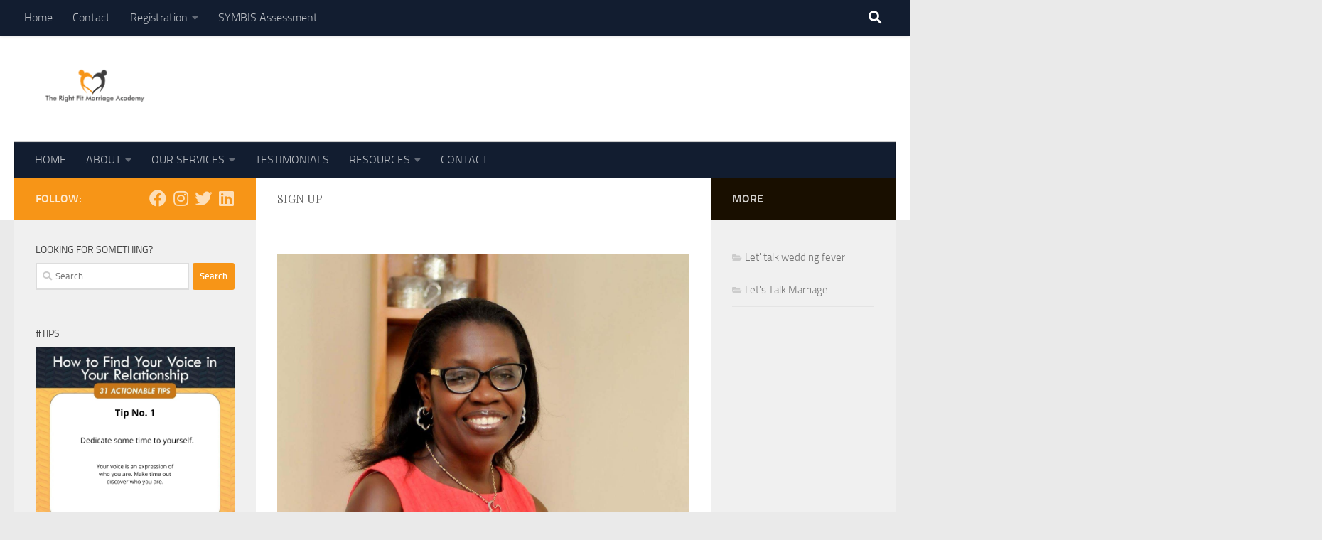

--- FILE ---
content_type: text/html; charset=UTF-8
request_url: https://rightfitmarriage.com/sign-up/
body_size: 24547
content:
<!DOCTYPE html>
<html class="no-js" lang="en-US">
<head>
  <meta charset="UTF-8">
  <meta name="viewport" content="width=device-width, initial-scale=1.0">
  <link rel="profile" href="https://gmpg.org/xfn/11" />
  <link rel="pingback" href="https://rightfitmarriage.com/xmlrpc.php">

  		<script type="text/javascript">
			window.flatStyles = window.flatStyles || ''

			window.lightspeedOptimizeStylesheet = function () {
				const currentStylesheet = document.querySelector( '.tcb-lightspeed-style:not([data-ls-optimized])' )

				if ( currentStylesheet ) {
					try {
						if ( currentStylesheet.sheet && currentStylesheet.sheet.cssRules ) {
							if ( window.flatStyles ) {
								if ( this.optimizing ) {
									setTimeout( window.lightspeedOptimizeStylesheet.bind( this ), 24 )
								} else {
									this.optimizing = true;

									let rulesIndex = 0;

									while ( rulesIndex < currentStylesheet.sheet.cssRules.length ) {
										const rule = currentStylesheet.sheet.cssRules[ rulesIndex ]
										/* remove rules that already exist in the page */
										if ( rule.type === CSSRule.STYLE_RULE && window.flatStyles.includes( `${rule.selectorText}{` ) ) {
											currentStylesheet.sheet.deleteRule( rulesIndex )
										} else {
											rulesIndex ++
										}
									}
									/* optimize, mark it such, move to the next file, append the styles we have until now */
									currentStylesheet.setAttribute( 'data-ls-optimized', '1' )

									window.flatStyles += currentStylesheet.innerHTML

									this.optimizing = false
								}
							} else {
								window.flatStyles = currentStylesheet.innerHTML
								currentStylesheet.setAttribute( 'data-ls-optimized', '1' )
							}
						}
					} catch ( error ) {
						console.warn( error )
					}

					if ( currentStylesheet.parentElement.tagName !== 'HEAD' ) {
						/* always make sure that those styles end up in the head */
						const stylesheetID = currentStylesheet.id;
						/**
						 * make sure that there is only one copy of the css
						 * e.g display CSS
						 */
						if ( ( ! stylesheetID || ( stylesheetID && ! document.querySelector( `head #${stylesheetID}` ) ) ) ) {
							document.head.prepend( currentStylesheet )
						} else {
							currentStylesheet.remove();
						}
					}
				}
			}

			window.lightspeedOptimizeFlat = function ( styleSheetElement ) {
				if ( document.querySelectorAll( 'link[href*="thrive_flat.css"]' ).length > 1 ) {
					/* disable this flat if we already have one */
					styleSheetElement.setAttribute( 'disabled', true )
				} else {
					/* if this is the first one, make sure he's in head */
					if ( styleSheetElement.parentElement.tagName !== 'HEAD' ) {
						document.head.append( styleSheetElement )
					}
				}
			}
		</script>
		<meta name='robots' content='index, follow, max-image-preview:large, max-snippet:-1, max-video-preview:-1' />
<script>document.documentElement.className = document.documentElement.className.replace("no-js","js");</script>

	<!-- This site is optimized with the Yoast SEO plugin v26.8 - https://yoast.com/product/yoast-seo-wordpress/ -->
	<title>Sign Up | Right Fit Marriage Academy</title>
	<meta name="description" content="Hi! I&#039;m Modupe, the founder of the Right Fit Marriage Academy. How about you hit that subscribe button so I know where can send updates to you!" />
	<link rel="canonical" href="https://rightfitmarriage.com/sign-up/" />
	<meta property="og:locale" content="en_US" />
	<meta property="og:type" content="article" />
	<meta property="og:title" content="Sign Up | Right Fit Marriage Academy" />
	<meta property="og:description" content="Hi! I&#039;m Modupe, the founder of the Right Fit Marriage Academy. How about you hit that subscribe button so I know where can send updates to you!" />
	<meta property="og:url" content="https://rightfitmarriage.com/sign-up/" />
	<meta property="og:site_name" content="Right Fit Marriage Academy" />
	<meta property="article:publisher" content="https://www.facebook.com/TheRightFitMarriageAcademy/" />
	<meta property="article:modified_time" content="2018-05-26T00:33:02+00:00" />
	<meta property="og:image" content="https://rightfitmarriage.com/wp-content/uploads/2018/02/FB_IMG_1515764940306-e1519613330291.jpg" />
	<meta name="twitter:card" content="summary_large_image" />
	<script type="application/ld+json" class="yoast-schema-graph">{"@context":"https://schema.org","@graph":[{"@type":"WebPage","@id":"https://rightfitmarriage.com/sign-up/","url":"https://rightfitmarriage.com/sign-up/","name":"Sign Up | Right Fit Marriage Academy","isPartOf":{"@id":"https://rightfitmarriage.com/#website"},"primaryImageOfPage":{"@id":"https://rightfitmarriage.com/sign-up/#primaryimage"},"image":{"@id":"https://rightfitmarriage.com/sign-up/#primaryimage"},"thumbnailUrl":"https://rightfitmarriage.com/wp-content/uploads/2018/02/FB_IMG_1515764940306-e1519613330291.jpg","datePublished":"2018-05-07T01:20:33+00:00","dateModified":"2018-05-26T00:33:02+00:00","description":"Hi! I'm Modupe, the founder of the Right Fit Marriage Academy. How about you hit that subscribe button so I know where can send updates to you!","breadcrumb":{"@id":"https://rightfitmarriage.com/sign-up/#breadcrumb"},"inLanguage":"en-US","potentialAction":[{"@type":"ReadAction","target":["https://rightfitmarriage.com/sign-up/"]}]},{"@type":"ImageObject","inLanguage":"en-US","@id":"https://rightfitmarriage.com/sign-up/#primaryimage","url":"https://rightfitmarriage.com/wp-content/uploads/2018/02/FB_IMG_1515764940306-e1519613330291.jpg","contentUrl":"https://rightfitmarriage.com/wp-content/uploads/2018/02/FB_IMG_1515764940306-e1519613330291.jpg","width":1372,"height":1372,"caption":"MO in red dress"},{"@type":"BreadcrumbList","@id":"https://rightfitmarriage.com/sign-up/#breadcrumb","itemListElement":[{"@type":"ListItem","position":1,"name":"Home","item":"https://rightfitmarriage.com/"},{"@type":"ListItem","position":2,"name":"Sign Up"}]},{"@type":"WebSite","@id":"https://rightfitmarriage.com/#website","url":"https://rightfitmarriage.com/","name":"Right Fit Marriage Academy","description":"Live Right, Love Right","publisher":{"@id":"https://rightfitmarriage.com/#organization"},"potentialAction":[{"@type":"SearchAction","target":{"@type":"EntryPoint","urlTemplate":"https://rightfitmarriage.com/?s={search_term_string}"},"query-input":{"@type":"PropertyValueSpecification","valueRequired":true,"valueName":"search_term_string"}}],"inLanguage":"en-US"},{"@type":"Organization","@id":"https://rightfitmarriage.com/#organization","name":"Right Fit Marriage Academy","url":"https://rightfitmarriage.com/","logo":{"@type":"ImageObject","inLanguage":"en-US","@id":"https://rightfitmarriage.com/#/schema/logo/image/","url":"https://rightfitmarriage.com/wp-content/uploads/2018/05/Transparency-of-logo-.png","contentUrl":"https://rightfitmarriage.com/wp-content/uploads/2018/05/Transparency-of-logo-.png","width":2500,"height":2500,"caption":"Right Fit Marriage Academy"},"image":{"@id":"https://rightfitmarriage.com/#/schema/logo/image/"},"sameAs":["https://www.facebook.com/TheRightFitMarriageAcademy/","https://www.instagram.com/therightfitmarriage/"]}]}</script>
	<!-- / Yoast SEO plugin. -->


<link rel='dns-prefetch' href='//js.stripe.com' />
<link rel="alternate" type="application/rss+xml" title="Right Fit Marriage Academy &raquo; Feed" href="https://rightfitmarriage.com/feed/" />
<link rel="alternate" type="application/rss+xml" title="Right Fit Marriage Academy &raquo; Comments Feed" href="https://rightfitmarriage.com/comments/feed/" />
<link rel="alternate" title="oEmbed (JSON)" type="application/json+oembed" href="https://rightfitmarriage.com/wp-json/oembed/1.0/embed?url=https%3A%2F%2Frightfitmarriage.com%2Fsign-up%2F" />
<link rel="alternate" title="oEmbed (XML)" type="text/xml+oembed" href="https://rightfitmarriage.com/wp-json/oembed/1.0/embed?url=https%3A%2F%2Frightfitmarriage.com%2Fsign-up%2F&#038;format=xml" />
<style id='wp-img-auto-sizes-contain-inline-css'>
img:is([sizes=auto i],[sizes^="auto," i]){contain-intrinsic-size:3000px 1500px}
/*# sourceURL=wp-img-auto-sizes-contain-inline-css */
</style>
<link rel='stylesheet' id='sbi_styles-css' href='https://rightfitmarriage.com/wp-content/plugins/instagram-feed/css/sbi-styles.min.css?ver=6.10.0' media='all' />
<style id='wp-emoji-styles-inline-css'>

	img.wp-smiley, img.emoji {
		display: inline !important;
		border: none !important;
		box-shadow: none !important;
		height: 1em !important;
		width: 1em !important;
		margin: 0 0.07em !important;
		vertical-align: -0.1em !important;
		background: none !important;
		padding: 0 !important;
	}
/*# sourceURL=wp-emoji-styles-inline-css */
</style>
<style id='wp-block-library-inline-css'>
:root{--wp-block-synced-color:#7a00df;--wp-block-synced-color--rgb:122,0,223;--wp-bound-block-color:var(--wp-block-synced-color);--wp-editor-canvas-background:#ddd;--wp-admin-theme-color:#007cba;--wp-admin-theme-color--rgb:0,124,186;--wp-admin-theme-color-darker-10:#006ba1;--wp-admin-theme-color-darker-10--rgb:0,107,160.5;--wp-admin-theme-color-darker-20:#005a87;--wp-admin-theme-color-darker-20--rgb:0,90,135;--wp-admin-border-width-focus:2px}@media (min-resolution:192dpi){:root{--wp-admin-border-width-focus:1.5px}}.wp-element-button{cursor:pointer}:root .has-very-light-gray-background-color{background-color:#eee}:root .has-very-dark-gray-background-color{background-color:#313131}:root .has-very-light-gray-color{color:#eee}:root .has-very-dark-gray-color{color:#313131}:root .has-vivid-green-cyan-to-vivid-cyan-blue-gradient-background{background:linear-gradient(135deg,#00d084,#0693e3)}:root .has-purple-crush-gradient-background{background:linear-gradient(135deg,#34e2e4,#4721fb 50%,#ab1dfe)}:root .has-hazy-dawn-gradient-background{background:linear-gradient(135deg,#faaca8,#dad0ec)}:root .has-subdued-olive-gradient-background{background:linear-gradient(135deg,#fafae1,#67a671)}:root .has-atomic-cream-gradient-background{background:linear-gradient(135deg,#fdd79a,#004a59)}:root .has-nightshade-gradient-background{background:linear-gradient(135deg,#330968,#31cdcf)}:root .has-midnight-gradient-background{background:linear-gradient(135deg,#020381,#2874fc)}:root{--wp--preset--font-size--normal:16px;--wp--preset--font-size--huge:42px}.has-regular-font-size{font-size:1em}.has-larger-font-size{font-size:2.625em}.has-normal-font-size{font-size:var(--wp--preset--font-size--normal)}.has-huge-font-size{font-size:var(--wp--preset--font-size--huge)}.has-text-align-center{text-align:center}.has-text-align-left{text-align:left}.has-text-align-right{text-align:right}.has-fit-text{white-space:nowrap!important}#end-resizable-editor-section{display:none}.aligncenter{clear:both}.items-justified-left{justify-content:flex-start}.items-justified-center{justify-content:center}.items-justified-right{justify-content:flex-end}.items-justified-space-between{justify-content:space-between}.screen-reader-text{border:0;clip-path:inset(50%);height:1px;margin:-1px;overflow:hidden;padding:0;position:absolute;width:1px;word-wrap:normal!important}.screen-reader-text:focus{background-color:#ddd;clip-path:none;color:#444;display:block;font-size:1em;height:auto;left:5px;line-height:normal;padding:15px 23px 14px;text-decoration:none;top:5px;width:auto;z-index:100000}html :where(.has-border-color){border-style:solid}html :where([style*=border-top-color]){border-top-style:solid}html :where([style*=border-right-color]){border-right-style:solid}html :where([style*=border-bottom-color]){border-bottom-style:solid}html :where([style*=border-left-color]){border-left-style:solid}html :where([style*=border-width]){border-style:solid}html :where([style*=border-top-width]){border-top-style:solid}html :where([style*=border-right-width]){border-right-style:solid}html :where([style*=border-bottom-width]){border-bottom-style:solid}html :where([style*=border-left-width]){border-left-style:solid}html :where(img[class*=wp-image-]){height:auto;max-width:100%}:where(figure){margin:0 0 1em}html :where(.is-position-sticky){--wp-admin--admin-bar--position-offset:var(--wp-admin--admin-bar--height,0px)}@media screen and (max-width:600px){html :where(.is-position-sticky){--wp-admin--admin-bar--position-offset:0px}}

/*# sourceURL=wp-block-library-inline-css */
</style><style id='wp-block-categories-inline-css'>
.wp-block-categories{box-sizing:border-box}.wp-block-categories.alignleft{margin-right:2em}.wp-block-categories.alignright{margin-left:2em}.wp-block-categories.wp-block-categories-dropdown.aligncenter{text-align:center}.wp-block-categories .wp-block-categories__label{display:block;width:100%}
/*# sourceURL=https://rightfitmarriage.com/wp-includes/blocks/categories/style.min.css */
</style>
<link rel='stylesheet' id='wc-blocks-style-css' href='https://rightfitmarriage.com/wp-content/plugins/woocommerce/assets/client/blocks/wc-blocks.css?ver=wc-10.4.3' media='all' />
<style id='global-styles-inline-css'>
:root{--wp--preset--aspect-ratio--square: 1;--wp--preset--aspect-ratio--4-3: 4/3;--wp--preset--aspect-ratio--3-4: 3/4;--wp--preset--aspect-ratio--3-2: 3/2;--wp--preset--aspect-ratio--2-3: 2/3;--wp--preset--aspect-ratio--16-9: 16/9;--wp--preset--aspect-ratio--9-16: 9/16;--wp--preset--color--black: #000000;--wp--preset--color--cyan-bluish-gray: #abb8c3;--wp--preset--color--white: #ffffff;--wp--preset--color--pale-pink: #f78da7;--wp--preset--color--vivid-red: #cf2e2e;--wp--preset--color--luminous-vivid-orange: #ff6900;--wp--preset--color--luminous-vivid-amber: #fcb900;--wp--preset--color--light-green-cyan: #7bdcb5;--wp--preset--color--vivid-green-cyan: #00d084;--wp--preset--color--pale-cyan-blue: #8ed1fc;--wp--preset--color--vivid-cyan-blue: #0693e3;--wp--preset--color--vivid-purple: #9b51e0;--wp--preset--gradient--vivid-cyan-blue-to-vivid-purple: linear-gradient(135deg,rgb(6,147,227) 0%,rgb(155,81,224) 100%);--wp--preset--gradient--light-green-cyan-to-vivid-green-cyan: linear-gradient(135deg,rgb(122,220,180) 0%,rgb(0,208,130) 100%);--wp--preset--gradient--luminous-vivid-amber-to-luminous-vivid-orange: linear-gradient(135deg,rgb(252,185,0) 0%,rgb(255,105,0) 100%);--wp--preset--gradient--luminous-vivid-orange-to-vivid-red: linear-gradient(135deg,rgb(255,105,0) 0%,rgb(207,46,46) 100%);--wp--preset--gradient--very-light-gray-to-cyan-bluish-gray: linear-gradient(135deg,rgb(238,238,238) 0%,rgb(169,184,195) 100%);--wp--preset--gradient--cool-to-warm-spectrum: linear-gradient(135deg,rgb(74,234,220) 0%,rgb(151,120,209) 20%,rgb(207,42,186) 40%,rgb(238,44,130) 60%,rgb(251,105,98) 80%,rgb(254,248,76) 100%);--wp--preset--gradient--blush-light-purple: linear-gradient(135deg,rgb(255,206,236) 0%,rgb(152,150,240) 100%);--wp--preset--gradient--blush-bordeaux: linear-gradient(135deg,rgb(254,205,165) 0%,rgb(254,45,45) 50%,rgb(107,0,62) 100%);--wp--preset--gradient--luminous-dusk: linear-gradient(135deg,rgb(255,203,112) 0%,rgb(199,81,192) 50%,rgb(65,88,208) 100%);--wp--preset--gradient--pale-ocean: linear-gradient(135deg,rgb(255,245,203) 0%,rgb(182,227,212) 50%,rgb(51,167,181) 100%);--wp--preset--gradient--electric-grass: linear-gradient(135deg,rgb(202,248,128) 0%,rgb(113,206,126) 100%);--wp--preset--gradient--midnight: linear-gradient(135deg,rgb(2,3,129) 0%,rgb(40,116,252) 100%);--wp--preset--font-size--small: 13px;--wp--preset--font-size--medium: 20px;--wp--preset--font-size--large: 36px;--wp--preset--font-size--x-large: 42px;--wp--preset--spacing--20: 0.44rem;--wp--preset--spacing--30: 0.67rem;--wp--preset--spacing--40: 1rem;--wp--preset--spacing--50: 1.5rem;--wp--preset--spacing--60: 2.25rem;--wp--preset--spacing--70: 3.38rem;--wp--preset--spacing--80: 5.06rem;--wp--preset--shadow--natural: 6px 6px 9px rgba(0, 0, 0, 0.2);--wp--preset--shadow--deep: 12px 12px 50px rgba(0, 0, 0, 0.4);--wp--preset--shadow--sharp: 6px 6px 0px rgba(0, 0, 0, 0.2);--wp--preset--shadow--outlined: 6px 6px 0px -3px rgb(255, 255, 255), 6px 6px rgb(0, 0, 0);--wp--preset--shadow--crisp: 6px 6px 0px rgb(0, 0, 0);}:where(.is-layout-flex){gap: 0.5em;}:where(.is-layout-grid){gap: 0.5em;}body .is-layout-flex{display: flex;}.is-layout-flex{flex-wrap: wrap;align-items: center;}.is-layout-flex > :is(*, div){margin: 0;}body .is-layout-grid{display: grid;}.is-layout-grid > :is(*, div){margin: 0;}:where(.wp-block-columns.is-layout-flex){gap: 2em;}:where(.wp-block-columns.is-layout-grid){gap: 2em;}:where(.wp-block-post-template.is-layout-flex){gap: 1.25em;}:where(.wp-block-post-template.is-layout-grid){gap: 1.25em;}.has-black-color{color: var(--wp--preset--color--black) !important;}.has-cyan-bluish-gray-color{color: var(--wp--preset--color--cyan-bluish-gray) !important;}.has-white-color{color: var(--wp--preset--color--white) !important;}.has-pale-pink-color{color: var(--wp--preset--color--pale-pink) !important;}.has-vivid-red-color{color: var(--wp--preset--color--vivid-red) !important;}.has-luminous-vivid-orange-color{color: var(--wp--preset--color--luminous-vivid-orange) !important;}.has-luminous-vivid-amber-color{color: var(--wp--preset--color--luminous-vivid-amber) !important;}.has-light-green-cyan-color{color: var(--wp--preset--color--light-green-cyan) !important;}.has-vivid-green-cyan-color{color: var(--wp--preset--color--vivid-green-cyan) !important;}.has-pale-cyan-blue-color{color: var(--wp--preset--color--pale-cyan-blue) !important;}.has-vivid-cyan-blue-color{color: var(--wp--preset--color--vivid-cyan-blue) !important;}.has-vivid-purple-color{color: var(--wp--preset--color--vivid-purple) !important;}.has-black-background-color{background-color: var(--wp--preset--color--black) !important;}.has-cyan-bluish-gray-background-color{background-color: var(--wp--preset--color--cyan-bluish-gray) !important;}.has-white-background-color{background-color: var(--wp--preset--color--white) !important;}.has-pale-pink-background-color{background-color: var(--wp--preset--color--pale-pink) !important;}.has-vivid-red-background-color{background-color: var(--wp--preset--color--vivid-red) !important;}.has-luminous-vivid-orange-background-color{background-color: var(--wp--preset--color--luminous-vivid-orange) !important;}.has-luminous-vivid-amber-background-color{background-color: var(--wp--preset--color--luminous-vivid-amber) !important;}.has-light-green-cyan-background-color{background-color: var(--wp--preset--color--light-green-cyan) !important;}.has-vivid-green-cyan-background-color{background-color: var(--wp--preset--color--vivid-green-cyan) !important;}.has-pale-cyan-blue-background-color{background-color: var(--wp--preset--color--pale-cyan-blue) !important;}.has-vivid-cyan-blue-background-color{background-color: var(--wp--preset--color--vivid-cyan-blue) !important;}.has-vivid-purple-background-color{background-color: var(--wp--preset--color--vivid-purple) !important;}.has-black-border-color{border-color: var(--wp--preset--color--black) !important;}.has-cyan-bluish-gray-border-color{border-color: var(--wp--preset--color--cyan-bluish-gray) !important;}.has-white-border-color{border-color: var(--wp--preset--color--white) !important;}.has-pale-pink-border-color{border-color: var(--wp--preset--color--pale-pink) !important;}.has-vivid-red-border-color{border-color: var(--wp--preset--color--vivid-red) !important;}.has-luminous-vivid-orange-border-color{border-color: var(--wp--preset--color--luminous-vivid-orange) !important;}.has-luminous-vivid-amber-border-color{border-color: var(--wp--preset--color--luminous-vivid-amber) !important;}.has-light-green-cyan-border-color{border-color: var(--wp--preset--color--light-green-cyan) !important;}.has-vivid-green-cyan-border-color{border-color: var(--wp--preset--color--vivid-green-cyan) !important;}.has-pale-cyan-blue-border-color{border-color: var(--wp--preset--color--pale-cyan-blue) !important;}.has-vivid-cyan-blue-border-color{border-color: var(--wp--preset--color--vivid-cyan-blue) !important;}.has-vivid-purple-border-color{border-color: var(--wp--preset--color--vivid-purple) !important;}.has-vivid-cyan-blue-to-vivid-purple-gradient-background{background: var(--wp--preset--gradient--vivid-cyan-blue-to-vivid-purple) !important;}.has-light-green-cyan-to-vivid-green-cyan-gradient-background{background: var(--wp--preset--gradient--light-green-cyan-to-vivid-green-cyan) !important;}.has-luminous-vivid-amber-to-luminous-vivid-orange-gradient-background{background: var(--wp--preset--gradient--luminous-vivid-amber-to-luminous-vivid-orange) !important;}.has-luminous-vivid-orange-to-vivid-red-gradient-background{background: var(--wp--preset--gradient--luminous-vivid-orange-to-vivid-red) !important;}.has-very-light-gray-to-cyan-bluish-gray-gradient-background{background: var(--wp--preset--gradient--very-light-gray-to-cyan-bluish-gray) !important;}.has-cool-to-warm-spectrum-gradient-background{background: var(--wp--preset--gradient--cool-to-warm-spectrum) !important;}.has-blush-light-purple-gradient-background{background: var(--wp--preset--gradient--blush-light-purple) !important;}.has-blush-bordeaux-gradient-background{background: var(--wp--preset--gradient--blush-bordeaux) !important;}.has-luminous-dusk-gradient-background{background: var(--wp--preset--gradient--luminous-dusk) !important;}.has-pale-ocean-gradient-background{background: var(--wp--preset--gradient--pale-ocean) !important;}.has-electric-grass-gradient-background{background: var(--wp--preset--gradient--electric-grass) !important;}.has-midnight-gradient-background{background: var(--wp--preset--gradient--midnight) !important;}.has-small-font-size{font-size: var(--wp--preset--font-size--small) !important;}.has-medium-font-size{font-size: var(--wp--preset--font-size--medium) !important;}.has-large-font-size{font-size: var(--wp--preset--font-size--large) !important;}.has-x-large-font-size{font-size: var(--wp--preset--font-size--x-large) !important;}
/*# sourceURL=global-styles-inline-css */
</style>

<style id='classic-theme-styles-inline-css'>
/*! This file is auto-generated */
.wp-block-button__link{color:#fff;background-color:#32373c;border-radius:9999px;box-shadow:none;text-decoration:none;padding:calc(.667em + 2px) calc(1.333em + 2px);font-size:1.125em}.wp-block-file__button{background:#32373c;color:#fff;text-decoration:none}
/*# sourceURL=/wp-includes/css/classic-themes.min.css */
</style>
<link rel='stylesheet' id='categories-images-styles-css' href='https://rightfitmarriage.com/wp-content/plugins/categories-images/assets/css/zci-styles.css?ver=3.3.1' media='all' />
<link rel='stylesheet' id='tutor-icon-css' href='https://rightfitmarriage.com/wp-content/plugins/tutor/assets/css/tutor-icon.min.css?ver=3.9.6' media='all' />
<link rel='stylesheet' id='tutor-css' href='https://rightfitmarriage.com/wp-content/plugins/tutor/assets/css/tutor.min.css?ver=3.9.6' media='all' />
<link rel='stylesheet' id='tutor-frontend-css' href='https://rightfitmarriage.com/wp-content/plugins/tutor/assets/css/tutor-front.min.css?ver=3.9.6' media='all' />
<style id='tutor-frontend-inline-css'>
.mce-notification.mce-notification-error{display: none !important;}
:root{--tutor-border-color:#E3E5EB;--tutor-border-color-rgb:227, 229, 235;--tutor-color-gray:#CDCFD5;--tutor-color-gray-rgb:205, 207, 213;}
/*# sourceURL=tutor-frontend-inline-css */
</style>
<link rel='stylesheet' id='woocommerce-layout-css' href='https://rightfitmarriage.com/wp-content/plugins/woocommerce/assets/css/woocommerce-layout.css?ver=10.4.3' media='all' />
<link rel='stylesheet' id='woocommerce-smallscreen-css' href='https://rightfitmarriage.com/wp-content/plugins/woocommerce/assets/css/woocommerce-smallscreen.css?ver=10.4.3' media='only screen and (max-width: 768px)' />
<link rel='stylesheet' id='woocommerce-general-css' href='https://rightfitmarriage.com/wp-content/plugins/woocommerce/assets/css/woocommerce.css?ver=10.4.3' media='all' />
<style id='woocommerce-inline-inline-css'>
.woocommerce form .form-row .required { visibility: visible; }
/*# sourceURL=woocommerce-inline-inline-css */
</style>
<link rel='stylesheet' id='wpecpp-css' href='https://rightfitmarriage.com/wp-content/plugins/wp-ecommerce-paypal/assets/css/wpecpp.css?ver=2.0.4' media='all' />
<link rel='stylesheet' id='hueman-main-style-css' href='https://rightfitmarriage.com/wp-content/themes/hueman/assets/front/css/main.min.css?ver=3.7.27' media='all' />
<style id='hueman-main-style-inline-css'>
body { font-size:1.00rem; }@media only screen and (min-width: 720px) {
        .nav > li { font-size:1.00rem; }
      }::selection { background-color: #f79517; }
::-moz-selection { background-color: #f79517; }a,a>span.hu-external::after,.themeform label .required,#flexslider-featured .flex-direction-nav .flex-next:hover,#flexslider-featured .flex-direction-nav .flex-prev:hover,.post-hover:hover .post-title a,.post-title a:hover,.sidebar.s1 .post-nav li a:hover i,.content .post-nav li a:hover i,.post-related a:hover,.sidebar.s1 .widget_rss ul li a,#footer .widget_rss ul li a,.sidebar.s1 .widget_calendar a,#footer .widget_calendar a,.sidebar.s1 .alx-tab .tab-item-category a,.sidebar.s1 .alx-posts .post-item-category a,.sidebar.s1 .alx-tab li:hover .tab-item-title a,.sidebar.s1 .alx-tab li:hover .tab-item-comment a,.sidebar.s1 .alx-posts li:hover .post-item-title a,#footer .alx-tab .tab-item-category a,#footer .alx-posts .post-item-category a,#footer .alx-tab li:hover .tab-item-title a,#footer .alx-tab li:hover .tab-item-comment a,#footer .alx-posts li:hover .post-item-title a,.comment-tabs li.active a,.comment-awaiting-moderation,.child-menu a:hover,.child-menu .current_page_item > a,.wp-pagenavi a,.entry.woocommerce div.product .woocommerce-tabs ul.tabs li.active a{ color: #f79517; }input[type="submit"],.themeform button[type="submit"],.sidebar.s1 .sidebar-top,.sidebar.s1 .sidebar-toggle,#flexslider-featured .flex-control-nav li a.flex-active,.post-tags a:hover,.sidebar.s1 .widget_calendar caption,#footer .widget_calendar caption,.author-bio .bio-avatar:after,.commentlist li.bypostauthor > .comment-body:after,.commentlist li.comment-author-admin > .comment-body:after,.themeform .woocommerce #respond input#submit.alt,.themeform .woocommerce a.button.alt,.themeform .woocommerce button.button.alt,.themeform .woocommerce input.button.alt{ background-color: #f79517; }.post-format .format-container { border-color: #f79517; }.sidebar.s1 .alx-tabs-nav li.active a,#footer .alx-tabs-nav li.active a,.comment-tabs li.active a,.wp-pagenavi a:hover,.wp-pagenavi a:active,.wp-pagenavi span.current,.entry.woocommerce div.product .woocommerce-tabs ul.tabs li.active a{ border-bottom-color: #f79517!important; }.sidebar.s2 .post-nav li a:hover i,
.sidebar.s2 .widget_rss ul li a,
.sidebar.s2 .widget_calendar a,
.sidebar.s2 .alx-tab .tab-item-category a,
.sidebar.s2 .alx-posts .post-item-category a,
.sidebar.s2 .alx-tab li:hover .tab-item-title a,
.sidebar.s2 .alx-tab li:hover .tab-item-comment a,
.sidebar.s2 .alx-posts li:hover .post-item-title a { color: #190f00; }
.sidebar.s2 .sidebar-top,.sidebar.s2 .sidebar-toggle,.post-comments,.jp-play-bar,.jp-volume-bar-value,.sidebar.s2 .widget_calendar caption,.themeform .woocommerce #respond input#submit,.themeform .woocommerce a.button,.themeform .woocommerce button.button,.themeform .woocommerce input.button{ background-color: #190f00; }.sidebar.s2 .alx-tabs-nav li.active a { border-bottom-color: #190f00; }
.post-comments::before { border-right-color: #190f00; }
      #header { background-color: #ffffff; }
@media only screen and (min-width: 720px) {
  #nav-header .nav ul { background-color: #ffffff; }
}
        #nav-header.nav-container, #main-header-search .search-expand { background-color: #121d30; }
@media only screen and (min-width: 720px) {
  #nav-header .nav ul { background-color: #121d30; }
}
        .site-title a img { max-height: 70px; }body { background-color: #eaeaea; }
/*# sourceURL=hueman-main-style-inline-css */
</style>
<link rel='stylesheet' id='hueman-font-awesome-css' href='https://rightfitmarriage.com/wp-content/themes/hueman/assets/front/css/font-awesome.min.css?ver=3.7.27' media='all' />
<link rel='stylesheet' id='select2-css' href='https://rightfitmarriage.com/wp-content/plugins/woocommerce/assets/css/select2.css?ver=10.4.3' media='all' />
<link rel="stylesheet" type="text/css" href="https://rightfitmarriage.com/wp-content/plugins/smart-slider-3/Public/SmartSlider3/Application/Frontend/Assets/dist/smartslider.min.css?ver=c397fa89" media="all">
<style data-related="n2-ss-2">div#n2-ss-2 .n2-ss-slider-1{display:grid;position:relative;}div#n2-ss-2 .n2-ss-slider-2{display:grid;position:relative;overflow:hidden;padding:0px 0px 0px 0px;border:0px solid RGBA(62,62,62,1);border-radius:0px;background-clip:padding-box;background-repeat:repeat;background-position:50% 50%;background-size:cover;background-attachment:scroll;z-index:1;}div#n2-ss-2:not(.n2-ss-loaded) .n2-ss-slider-2{background-image:none !important;}div#n2-ss-2 .n2-ss-slider-3{display:grid;grid-template-areas:'cover';position:relative;overflow:hidden;z-index:10;}div#n2-ss-2 .n2-ss-slider-3 > *{grid-area:cover;}div#n2-ss-2 .n2-ss-slide-backgrounds,div#n2-ss-2 .n2-ss-slider-3 > .n2-ss-divider{position:relative;}div#n2-ss-2 .n2-ss-slide-backgrounds{z-index:10;}div#n2-ss-2 .n2-ss-slide-backgrounds > *{overflow:hidden;}div#n2-ss-2 .n2-ss-slide-background{transform:translateX(-100000px);}div#n2-ss-2 .n2-ss-slider-4{place-self:center;position:relative;width:100%;height:100%;z-index:20;display:grid;grid-template-areas:'slide';}div#n2-ss-2 .n2-ss-slider-4 > *{grid-area:slide;}div#n2-ss-2.n2-ss-full-page--constrain-ratio .n2-ss-slider-4{height:auto;}div#n2-ss-2 .n2-ss-slide{display:grid;place-items:center;grid-auto-columns:100%;position:relative;z-index:20;-webkit-backface-visibility:hidden;transform:translateX(-100000px);}div#n2-ss-2 .n2-ss-slide{perspective:1500px;}div#n2-ss-2 .n2-ss-slide-active{z-index:21;}.n2-ss-background-animation{position:absolute;top:0;left:0;width:100%;height:100%;z-index:3;}div#n2-ss-2 .nextend-arrow{cursor:pointer;overflow:hidden;line-height:0 !important;z-index:18;-webkit-user-select:none;}div#n2-ss-2 .nextend-arrow img{position:relative;display:block;}div#n2-ss-2 .nextend-arrow img.n2-arrow-hover-img{display:none;}div#n2-ss-2 .nextend-arrow:FOCUS img.n2-arrow-hover-img,div#n2-ss-2 .nextend-arrow:HOVER img.n2-arrow-hover-img{display:inline;}div#n2-ss-2 .nextend-arrow:FOCUS img.n2-arrow-normal-img,div#n2-ss-2 .nextend-arrow:HOVER img.n2-arrow-normal-img{display:none;}div#n2-ss-2 .nextend-arrow-animated{overflow:hidden;}div#n2-ss-2 .nextend-arrow-animated > div{position:relative;}div#n2-ss-2 .nextend-arrow-animated .n2-active{position:absolute;}div#n2-ss-2 .nextend-arrow-animated-fade{transition:background 0.3s, opacity 0.4s;}div#n2-ss-2 .nextend-arrow-animated-horizontal > div{transition:all 0.4s;transform:none;}div#n2-ss-2 .nextend-arrow-animated-horizontal .n2-active{top:0;}div#n2-ss-2 .nextend-arrow-previous.nextend-arrow-animated-horizontal .n2-active{left:100%;}div#n2-ss-2 .nextend-arrow-next.nextend-arrow-animated-horizontal .n2-active{right:100%;}div#n2-ss-2 .nextend-arrow-previous.nextend-arrow-animated-horizontal:HOVER > div,div#n2-ss-2 .nextend-arrow-previous.nextend-arrow-animated-horizontal:FOCUS > div{transform:translateX(-100%);}div#n2-ss-2 .nextend-arrow-next.nextend-arrow-animated-horizontal:HOVER > div,div#n2-ss-2 .nextend-arrow-next.nextend-arrow-animated-horizontal:FOCUS > div{transform:translateX(100%);}div#n2-ss-2 .nextend-arrow-animated-vertical > div{transition:all 0.4s;transform:none;}div#n2-ss-2 .nextend-arrow-animated-vertical .n2-active{left:0;}div#n2-ss-2 .nextend-arrow-previous.nextend-arrow-animated-vertical .n2-active{top:100%;}div#n2-ss-2 .nextend-arrow-next.nextend-arrow-animated-vertical .n2-active{bottom:100%;}div#n2-ss-2 .nextend-arrow-previous.nextend-arrow-animated-vertical:HOVER > div,div#n2-ss-2 .nextend-arrow-previous.nextend-arrow-animated-vertical:FOCUS > div{transform:translateY(-100%);}div#n2-ss-2 .nextend-arrow-next.nextend-arrow-animated-vertical:HOVER > div,div#n2-ss-2 .nextend-arrow-next.nextend-arrow-animated-vertical:FOCUS > div{transform:translateY(100%);}div#n2-ss-2 .n2-ss-slide-limiter{max-width:3000px;}div#n2-ss-2 .n-uc-cZst82sXZnU0{padding:0px 0px 0px 0px}div#n2-ss-2 .n-uc-m5GnOMubpdDj{padding:0px 0px 0px 0px}div#n2-ss-2 .n-uc-hE55N7Kvr1oS{padding:0px 0px 0px 0px}div#n2-ss-2 .n-uc-6n3gYw8SXazJ{padding:0px 0px 0px 0px}div#n2-ss-2 .n-uc-DhxoGtD45VWv{padding:0px 0px 0px 0px}div#n2-ss-2 .n-uc-3wOZQrAHG9MA{padding:0px 0px 0px 0px}div#n2-ss-2 .n-uc-Mxo19CAlYJwu{padding:0px 0px 0px 0px}div#n2-ss-2 .n-uc-eOVMJvfrTfl9{padding:0px 0px 0px 0px}div#n2-ss-2 .n-uc-gz39r5NVqGft{padding:0px 0px 0px 0px}div#n2-ss-2 .n-uc-pEzCJtp2553B{padding:0px 0px 0px 0px}div#n2-ss-2 .n-uc-YldUQpg9BS2T{padding:0px 0px 0px 0px}div#n2-ss-2 .n-uc-QdEJMG6xLTMX{padding:0px 0px 0px 0px}div#n2-ss-2 .n-uc-jG5dgAOTxdOH{padding:0px 0px 0px 0px}div#n2-ss-2 .n-uc-SU78amjGDVoV{padding:0px 0px 0px 0px}div#n2-ss-2 .n-uc-RkplsHZyg7sU{padding:0px 0px 0px 0px}div#n2-ss-2 .n-uc-XHnPwWSgsbjJ{padding:0px 0px 0px 0px}div#n2-ss-2 .n-uc-BvhI6R9pmWEf{padding:0px 0px 0px 0px}div#n2-ss-2 .n-uc-RtTvHW8yoIIL{padding:0px 0px 0px 0px}div#n2-ss-2 .n-uc-WK13JITrDYAl{padding:0px 0px 0px 0px}div#n2-ss-2 .n-uc-Hnl9pHEUu3vB{padding:0px 0px 0px 0px}div#n2-ss-2 .n-uc-CXZCCT2w5khf{padding:0px 0px 0px 0px}div#n2-ss-2 .n-uc-IL8HXcNeTOiw{padding:0px 0px 0px 0px}div#n2-ss-2 .n-uc-e8gMXCBiqNeH{padding:0px 0px 0px 0px}div#n2-ss-2 .n-uc-aJTeylRf6wRS{padding:0px 0px 0px 0px}div#n2-ss-2 .n-uc-fcoKKTrSHuun{padding:0px 0px 0px 0px}div#n2-ss-2 .n-uc-fXIfhDfKi1fj{padding:0px 0px 0px 0px}div#n2-ss-2 .n-uc-mMgWS4f9V8se{padding:0px 0px 0px 0px}div#n2-ss-2 .n-uc-vfpJqtgGcqfN{padding:0px 0px 0px 0px}div#n2-ss-2 .n-uc-Hn4zQ4kkdlgD{padding:0px 0px 0px 0px}div#n2-ss-2 .n-uc-pEzElepIfe00{padding:0px 0px 0px 0px}div#n2-ss-2 .n-uc-kYBtohmGmuN0{padding:0px 0px 0px 0px}div#n2-ss-2 .nextend-arrow img{width: 32px}@media (min-width: 1200px){div#n2-ss-2 [data-hide-desktopportrait="1"]{display: none !important;}}@media (orientation: landscape) and (max-width: 1199px) and (min-width: 901px),(orientation: portrait) and (max-width: 1199px) and (min-width: 701px){div#n2-ss-2 [data-hide-tabletportrait="1"]{display: none !important;}}@media (orientation: landscape) and (max-width: 900px),(orientation: portrait) and (max-width: 700px){div#n2-ss-2 [data-hide-mobileportrait="1"]{display: none !important;}div#n2-ss-2 .nextend-arrow img{width: 16px}}</style>
<script>(function(){this._N2=this._N2||{_r:[],_d:[],r:function(){this._r.push(arguments)},d:function(){this._d.push(arguments)}}}).call(window);</script><script src="https://rightfitmarriage.com/wp-content/plugins/smart-slider-3/Public/SmartSlider3/Application/Frontend/Assets/dist/n2.min.js?ver=c397fa89" defer async></script>
<script src="https://rightfitmarriage.com/wp-content/plugins/smart-slider-3/Public/SmartSlider3/Application/Frontend/Assets/dist/smartslider-frontend.min.js?ver=c397fa89" defer async></script>
<script src="https://rightfitmarriage.com/wp-content/plugins/smart-slider-3/Public/SmartSlider3/Slider/SliderType/Simple/Assets/dist/ss-simple.min.js?ver=c397fa89" defer async></script>
<script src="https://rightfitmarriage.com/wp-content/plugins/smart-slider-3/Public/SmartSlider3/Widget/Arrow/ArrowImage/Assets/dist/w-arrow-image.min.js?ver=c397fa89" defer async></script>
<script>_N2.r('documentReady',function(){_N2.r(["documentReady","smartslider-frontend","SmartSliderWidgetArrowImage","ss-simple"],function(){new _N2.SmartSliderSimple('n2-ss-2',{"admin":false,"background.video.mobile":1,"loadingTime":2000,"alias":{"id":0,"smoothScroll":0,"slideSwitch":0,"scroll":1},"align":"normal","isDelayed":0,"responsive":{"mediaQueries":{"all":false,"desktopportrait":["(min-width: 1200px)"],"tabletportrait":["(orientation: landscape) and (max-width: 1199px) and (min-width: 901px)","(orientation: portrait) and (max-width: 1199px) and (min-width: 701px)"],"mobileportrait":["(orientation: landscape) and (max-width: 900px)","(orientation: portrait) and (max-width: 700px)"]},"base":{"slideOuterWidth":500,"slideOuterHeight":500,"sliderWidth":500,"sliderHeight":500,"slideWidth":500,"slideHeight":500},"hideOn":{"desktopLandscape":false,"desktopPortrait":false,"tabletLandscape":false,"tabletPortrait":false,"mobileLandscape":false,"mobilePortrait":false},"onResizeEnabled":true,"type":"auto","sliderHeightBasedOn":"real","focusUser":1,"focusEdge":"auto","breakpoints":[{"device":"tabletPortrait","type":"max-screen-width","portraitWidth":1199,"landscapeWidth":1199},{"device":"mobilePortrait","type":"max-screen-width","portraitWidth":700,"landscapeWidth":900}],"enabledDevices":{"desktopLandscape":0,"desktopPortrait":1,"tabletLandscape":0,"tabletPortrait":1,"mobileLandscape":0,"mobilePortrait":1},"sizes":{"desktopPortrait":{"width":500,"height":500,"max":3000,"min":500},"tabletPortrait":{"width":500,"height":500,"customHeight":false,"max":1199,"min":500},"mobilePortrait":{"width":320,"height":320,"customHeight":false,"max":900,"min":320}},"overflowHiddenPage":0,"focus":{"offsetTop":"#wpadminbar","offsetBottom":""}},"controls":{"mousewheel":0,"touch":"horizontal","keyboard":1,"blockCarouselInteraction":1},"playWhenVisible":1,"playWhenVisibleAt":0.5,"lazyLoad":0,"lazyLoadNeighbor":0,"blockrightclick":0,"maintainSession":0,"autoplay":{"enabled":1,"start":1,"duration":8000,"autoplayLoop":1,"allowReStart":0,"reverse":0,"pause":{"click":0,"mouse":"0","mediaStarted":1},"resume":{"click":0,"mouse":0,"mediaEnded":1,"slidechanged":0},"interval":1,"intervalModifier":"loop","intervalSlide":"current"},"perspective":1500,"layerMode":{"playOnce":0,"playFirstLayer":1,"mode":"skippable","inAnimation":"mainInEnd"},"bgAnimations":0,"mainanimation":{"type":"horizontal","duration":800,"delay":0,"ease":"easeOutQuad","shiftedBackgroundAnimation":0},"carousel":1,"initCallbacks":function(){new _N2.SmartSliderWidgetArrowImage(this)}})})});</script><script src="https://rightfitmarriage.com/wp-includes/js/jquery/jquery.min.js?ver=3.7.1" id="jquery-core-js"></script>
<script src="https://rightfitmarriage.com/wp-includes/js/jquery/jquery-migrate.min.js?ver=3.4.1" id="jquery-migrate-js"></script>
<script src="https://rightfitmarriage.com/wp-content/plugins/woocommerce/assets/js/jquery-blockui/jquery.blockUI.min.js?ver=2.7.0-wc.10.4.3" id="wc-jquery-blockui-js" defer data-wp-strategy="defer"></script>
<script id="wc-add-to-cart-js-extra">
var wc_add_to_cart_params = {"ajax_url":"/wp-admin/admin-ajax.php","wc_ajax_url":"/?wc-ajax=%%endpoint%%","i18n_view_cart":"View cart","cart_url":"https://rightfitmarriage.com/cart/","is_cart":"","cart_redirect_after_add":"yes"};
//# sourceURL=wc-add-to-cart-js-extra
</script>
<script src="https://rightfitmarriage.com/wp-content/plugins/woocommerce/assets/js/frontend/add-to-cart.min.js?ver=10.4.3" id="wc-add-to-cart-js" defer data-wp-strategy="defer"></script>
<script src="https://rightfitmarriage.com/wp-content/plugins/woocommerce/assets/js/js-cookie/js.cookie.min.js?ver=2.1.4-wc.10.4.3" id="wc-js-cookie-js" defer data-wp-strategy="defer"></script>
<script id="woocommerce-js-extra">
var woocommerce_params = {"ajax_url":"/wp-admin/admin-ajax.php","wc_ajax_url":"/?wc-ajax=%%endpoint%%","i18n_password_show":"Show password","i18n_password_hide":"Hide password"};
//# sourceURL=woocommerce-js-extra
</script>
<script src="https://rightfitmarriage.com/wp-content/plugins/woocommerce/assets/js/frontend/woocommerce.min.js?ver=10.4.3" id="woocommerce-js" defer data-wp-strategy="defer"></script>
<script src="https://rightfitmarriage.com/wp-content/plugins/woocommerce/assets/js/selectWoo/selectWoo.full.min.js?ver=1.0.9-wc.10.4.3" id="selectWoo-js" defer data-wp-strategy="defer"></script>
<link rel="https://api.w.org/" href="https://rightfitmarriage.com/wp-json/" /><link rel="alternate" title="JSON" type="application/json" href="https://rightfitmarriage.com/wp-json/wp/v2/pages/246" /><link rel="EditURI" type="application/rsd+xml" title="RSD" href="https://rightfitmarriage.com/xmlrpc.php?rsd" />
	<link rel="preconnect" href="https://fonts.googleapis.com">
	<link rel="preconnect" href="https://fonts.gstatic.com">
	<link href='https://fonts.googleapis.com/css2?display=swap&family=Playfair+Display' rel='stylesheet'><meta name="facebook-domain-verification" content="yjtbql01edyl9qfzsr6ij6ls3m27k1" /><style type="text/css" id="tve_global_variables">:root{--tcb-color-0:rgb(250, 190, 140);--tcb-color-0-h:27;--tcb-color-0-s:91%;--tcb-color-0-l:76%;--tcb-color-0-a:1;--tcb-color-1:rgb(255, 234, 216);--tcb-color-1-h:27;--tcb-color-1-s:100%;--tcb-color-1-l:92%;--tcb-color-1-a:1;--tcb-color-2:rgba(250, 246, 241, 0.5);--tcb-color-2-h:33;--tcb-color-2-s:47%;--tcb-color-2-l:96%;--tcb-color-2-a:0.5;--tcb-color-3:rgb(255, 207, 1);--tcb-color-3-h:48;--tcb-color-3-s:100%;--tcb-color-3-l:50%;--tcb-color-3-a:1;--tcb-color-4:rgba(238, 238, 238, 0.19);--tcb-color-4-h:0;--tcb-color-4-s:0%;--tcb-color-4-l:93%;--tcb-color-4-a:0.19;--tcb-color-5:rgb(0, 197, 6);--tcb-color-5-h:121;--tcb-color-5-s:100%;--tcb-color-5-l:38%;--tcb-color-5-a:1;--tcb-background-author-image:url(https://secure.gravatar.com/avatar/c92dcf2a505e4064411ef8cc656530d1a7230bc96f10e9e4ab758bbc411c36b8?s=256&d=mm&r=g);--tcb-background-user-image:url();--tcb-background-featured-image-thumbnail:url(https://rightfitmarriage.com/wp-content/plugins/thrive-visual-editor/editor/css/images/featured_image.png);}</style>    <link rel="preload" as="font" type="font/woff2" href="https://rightfitmarriage.com/wp-content/themes/hueman/assets/front/webfonts/fa-brands-400.woff2?v=5.15.2" crossorigin="anonymous"/>
    <link rel="preload" as="font" type="font/woff2" href="https://rightfitmarriage.com/wp-content/themes/hueman/assets/front/webfonts/fa-regular-400.woff2?v=5.15.2" crossorigin="anonymous"/>
    <link rel="preload" as="font" type="font/woff2" href="https://rightfitmarriage.com/wp-content/themes/hueman/assets/front/webfonts/fa-solid-900.woff2?v=5.15.2" crossorigin="anonymous"/>
  <link rel="preload" as="font" type="font/woff" href="https://rightfitmarriage.com/wp-content/themes/hueman/assets/front/fonts/titillium-light-webfont.woff" crossorigin="anonymous"/>
<link rel="preload" as="font" type="font/woff" href="https://rightfitmarriage.com/wp-content/themes/hueman/assets/front/fonts/titillium-lightitalic-webfont.woff" crossorigin="anonymous"/>
<link rel="preload" as="font" type="font/woff" href="https://rightfitmarriage.com/wp-content/themes/hueman/assets/front/fonts/titillium-regular-webfont.woff" crossorigin="anonymous"/>
<link rel="preload" as="font" type="font/woff" href="https://rightfitmarriage.com/wp-content/themes/hueman/assets/front/fonts/titillium-regularitalic-webfont.woff" crossorigin="anonymous"/>
<link rel="preload" as="font" type="font/woff" href="https://rightfitmarriage.com/wp-content/themes/hueman/assets/front/fonts/titillium-semibold-webfont.woff" crossorigin="anonymous"/>
<style>
  /*  base : fonts
/* ------------------------------------ */
body { font-family: "Titillium", Arial, sans-serif; }
@font-face {
  font-family: 'Titillium';
  src: url('https://rightfitmarriage.com/wp-content/themes/hueman/assets/front/fonts/titillium-light-webfont.eot');
  src: url('https://rightfitmarriage.com/wp-content/themes/hueman/assets/front/fonts/titillium-light-webfont.svg#titillium-light-webfont') format('svg'),
     url('https://rightfitmarriage.com/wp-content/themes/hueman/assets/front/fonts/titillium-light-webfont.eot?#iefix') format('embedded-opentype'),
     url('https://rightfitmarriage.com/wp-content/themes/hueman/assets/front/fonts/titillium-light-webfont.woff') format('woff'),
     url('https://rightfitmarriage.com/wp-content/themes/hueman/assets/front/fonts/titillium-light-webfont.ttf') format('truetype');
  font-weight: 300;
  font-style: normal;
}
@font-face {
  font-family: 'Titillium';
  src: url('https://rightfitmarriage.com/wp-content/themes/hueman/assets/front/fonts/titillium-lightitalic-webfont.eot');
  src: url('https://rightfitmarriage.com/wp-content/themes/hueman/assets/front/fonts/titillium-lightitalic-webfont.svg#titillium-lightitalic-webfont') format('svg'),
     url('https://rightfitmarriage.com/wp-content/themes/hueman/assets/front/fonts/titillium-lightitalic-webfont.eot?#iefix') format('embedded-opentype'),
     url('https://rightfitmarriage.com/wp-content/themes/hueman/assets/front/fonts/titillium-lightitalic-webfont.woff') format('woff'),
     url('https://rightfitmarriage.com/wp-content/themes/hueman/assets/front/fonts/titillium-lightitalic-webfont.ttf') format('truetype');
  font-weight: 300;
  font-style: italic;
}
@font-face {
  font-family: 'Titillium';
  src: url('https://rightfitmarriage.com/wp-content/themes/hueman/assets/front/fonts/titillium-regular-webfont.eot');
  src: url('https://rightfitmarriage.com/wp-content/themes/hueman/assets/front/fonts/titillium-regular-webfont.svg#titillium-regular-webfont') format('svg'),
     url('https://rightfitmarriage.com/wp-content/themes/hueman/assets/front/fonts/titillium-regular-webfont.eot?#iefix') format('embedded-opentype'),
     url('https://rightfitmarriage.com/wp-content/themes/hueman/assets/front/fonts/titillium-regular-webfont.woff') format('woff'),
     url('https://rightfitmarriage.com/wp-content/themes/hueman/assets/front/fonts/titillium-regular-webfont.ttf') format('truetype');
  font-weight: 400;
  font-style: normal;
}
@font-face {
  font-family: 'Titillium';
  src: url('https://rightfitmarriage.com/wp-content/themes/hueman/assets/front/fonts/titillium-regularitalic-webfont.eot');
  src: url('https://rightfitmarriage.com/wp-content/themes/hueman/assets/front/fonts/titillium-regularitalic-webfont.svg#titillium-regular-webfont') format('svg'),
     url('https://rightfitmarriage.com/wp-content/themes/hueman/assets/front/fonts/titillium-regularitalic-webfont.eot?#iefix') format('embedded-opentype'),
     url('https://rightfitmarriage.com/wp-content/themes/hueman/assets/front/fonts/titillium-regularitalic-webfont.woff') format('woff'),
     url('https://rightfitmarriage.com/wp-content/themes/hueman/assets/front/fonts/titillium-regularitalic-webfont.ttf') format('truetype');
  font-weight: 400;
  font-style: italic;
}
@font-face {
    font-family: 'Titillium';
    src: url('https://rightfitmarriage.com/wp-content/themes/hueman/assets/front/fonts/titillium-semibold-webfont.eot');
    src: url('https://rightfitmarriage.com/wp-content/themes/hueman/assets/front/fonts/titillium-semibold-webfont.svg#titillium-semibold-webfont') format('svg'),
         url('https://rightfitmarriage.com/wp-content/themes/hueman/assets/front/fonts/titillium-semibold-webfont.eot?#iefix') format('embedded-opentype'),
         url('https://rightfitmarriage.com/wp-content/themes/hueman/assets/front/fonts/titillium-semibold-webfont.woff') format('woff'),
         url('https://rightfitmarriage.com/wp-content/themes/hueman/assets/front/fonts/titillium-semibold-webfont.ttf') format('truetype');
  font-weight: 600;
  font-style: normal;
}
</style>
  <!--[if lt IE 9]>
<script src="https://rightfitmarriage.com/wp-content/themes/hueman/assets/front/js/ie/html5shiv-printshiv.min.js"></script>
<script src="https://rightfitmarriage.com/wp-content/themes/hueman/assets/front/js/ie/selectivizr.js"></script>
<![endif]-->
	<noscript><style>.woocommerce-product-gallery{ opacity: 1 !important; }</style></noscript>
	<style type="text/css" id="thrive-default-styles"></style><link rel="icon" href="https://rightfitmarriage.com/wp-content/uploads/2022/05/cropped-Transparent-RFMA-logo-no-text-1-32x32.png" sizes="32x32" />
<link rel="icon" href="https://rightfitmarriage.com/wp-content/uploads/2022/05/cropped-Transparent-RFMA-logo-no-text-1-192x192.png" sizes="192x192" />
<link rel="apple-touch-icon" href="https://rightfitmarriage.com/wp-content/uploads/2022/05/cropped-Transparent-RFMA-logo-no-text-1-180x180.png" />
<meta name="msapplication-TileImage" content="https://rightfitmarriage.com/wp-content/uploads/2022/05/cropped-Transparent-RFMA-logo-no-text-1-270x270.png" />
	<style id="egf-frontend-styles" type="text/css">
		p {} h1 {font-family: 'Playfair Display', sans-serif;font-style: normal;font-weight: 400;} h2 {font-family: 'Playfair Display', sans-serif;font-style: normal;font-weight: 400;} h3 {} h4 {} h5 {} h6 {} 	</style>
	<link rel='stylesheet' id='smash-balloon-editor-css-css' href='https://rightfitmarriage.com/wp-content/plugins/thrive-visual-editor/inc/smash-balloon/css/main.css?ver=518961d940866b0d536ef66293061ae6' media='' />
</head>

<body data-rsssl=1 class="wp-singular page-template page-template-page-fullwidth page-template-page-fullwidth-php page page-id-246 wp-custom-logo wp-embed-responsive wp-theme-hueman theme-hueman tutor-lms woocommerce-no-js col-3cm full-width topbar-enabled header-desktop-sticky header-mobile-sticky hueman-3-7-27 chrome">
<div id="wrapper">
  <a class="screen-reader-text skip-link" href="#content">Skip to content</a>
  
  <header id="header" class="specific-mobile-menu-on one-mobile-menu mobile_menu header-ads-desktop   no-header-img">
        <nav class="nav-container group mobile-menu mobile-sticky " id="nav-mobile" data-menu-id="header-1">
  <div class="mobile-title-logo-in-header"><p class="site-title">                  <a class="custom-logo-link" href="https://rightfitmarriage.com/" rel="home" title="Right Fit Marriage Academy | Home page"><img src="https://rightfitmarriage.com/wp-content/uploads/2022/05/cropped-Transparent-RFMA-logo-no-text-1.png" alt="Right Fit Marriage Academy" width="512" height="512"/></a>                </p></div>
        
                    <!-- <div class="ham__navbar-toggler collapsed" aria-expanded="false">
          <div class="ham__navbar-span-wrapper">
            <span class="ham-toggler-menu__span"></span>
          </div>
        </div> -->
        <button class="ham__navbar-toggler-two collapsed" title="Menu" aria-expanded="false">
          <span class="ham__navbar-span-wrapper">
            <span class="line line-1"></span>
            <span class="line line-2"></span>
            <span class="line line-3"></span>
          </span>
        </button>
            
      <div class="nav-text"></div>
      <div class="nav-wrap container">
                  <ul class="nav container-inner group mobile-search">
                            <li>
                  <form role="search" method="get" class="search-form" action="https://rightfitmarriage.com/">
				<label>
					<span class="screen-reader-text">Search for:</span>
					<input type="search" class="search-field" placeholder="Search &hellip;" value="" name="s" />
				</label>
				<input type="submit" class="search-submit" value="Search" />
			</form>                </li>
                      </ul>
                <ul id="menu-default" class="nav container-inner group"><li id="menu-item-186" class="menu-item menu-item-type-custom menu-item-object-custom menu-item-home menu-item-186"><a href="https://rightfitmarriage.com" onClick="return true">HOME</a></li>
<li id="menu-item-101" class="menu-item menu-item-type-custom menu-item-object-custom menu-item-has-children menu-item-101"><a href="https://rightfitmarriage.com/behind-rfma-get-to-know-modupe-ehirim/" onClick="return true">ABOUT</a>
<ul class="sub-menu">
	<li id="menu-item-141" class="menu-item menu-item-type-post_type menu-item-object-page menu-item-141"><a href="https://rightfitmarriage.com/behind-rfma-get-to-know-modupe-ehirim/" onClick="return true">Behind RFMA – Meet the Founder</a></li>
	<li id="menu-item-143" class="menu-item menu-item-type-post_type menu-item-object-page menu-item-143"><a href="https://rightfitmarriage.com/modupes-story/" onClick="return true">Modupe&#8217;s Story</a></li>
</ul>
</li>
<li id="menu-item-1735" class="menu-item menu-item-type-post_type menu-item-object-page menu-item-has-children menu-item-1735"><a href="https://rightfitmarriage.com/marriage-academy-services/" onClick="return true">OUR SERVICES</a>
<ul class="sub-menu">
	<li id="menu-item-1062" class="menu-item menu-item-type-post_type_archive menu-item-object-courses menu-item-1062"><a href="https://rightfitmarriage.com/courses/" onClick="return true">Courses</a></li>
	<li id="menu-item-506" class="menu-item menu-item-type-post_type menu-item-object-page menu-item-506"><a href="https://rightfitmarriage.com/services-right-fit-exploratory-session/" onClick="return true">Exploratory Session</a></li>
	<li id="menu-item-539" class="menu-item menu-item-type-post_type menu-item-object-page menu-item-539"><a href="https://rightfitmarriage.com/pre-marriage-preparation-program/" onClick="return true">Pre-Marriage Preparation Program</a></li>
	<li id="menu-item-538" class="menu-item menu-item-type-post_type menu-item-object-page menu-item-538"><a href="https://rightfitmarriage.com/marriage-assessment-consultation/" onClick="return true">Marriage Assessment &#038; Consultation</a></li>
</ul>
</li>
<li id="menu-item-449" class="menu-item menu-item-type-post_type menu-item-object-page menu-item-449"><a href="https://rightfitmarriage.com/testimonials/" onClick="return true">TESTIMONIALS</a></li>
<li id="menu-item-543" class="menu-item menu-item-type-custom menu-item-object-custom menu-item-has-children menu-item-543"><a href="https://rightfitmarriage.com/resources" onClick="return true">RESOURCES</a>
<ul class="sub-menu">
	<li id="menu-item-328" class="menu-item menu-item-type-post_type menu-item-object-page menu-item-328"><a href="https://rightfitmarriage.com/books/" onClick="return true">Books</a></li>
	<li id="menu-item-344" class="menu-item menu-item-type-post_type menu-item-object-page menu-item-344"><a href="https://rightfitmarriage.com/trfma-speaker-series/" onClick="return true">TRFMA Speaker Series</a></li>
</ul>
</li>
<li id="menu-item-557" class="menu-item menu-item-type-post_type menu-item-object-page menu-item-557"><a href="https://rightfitmarriage.com/contact-form/" onClick="return true">CONTACT</a></li>
</ul>      </div>
</nav><!--/#nav-topbar-->  
        <nav class="nav-container group desktop-menu desktop-sticky " id="nav-topbar" data-menu-id="header-2">
    <div class="nav-text"></div>
  <div class="topbar-toggle-down">
    <i class="fas fa-angle-double-down" aria-hidden="true" data-toggle="down" title="Expand menu"></i>
    <i class="fas fa-angle-double-up" aria-hidden="true" data-toggle="up" title="Collapse menu"></i>
  </div>
  <div class="nav-wrap container">
    <ul id="menu-top-bar" class="nav container-inner group"><li id="menu-item-1721" class="menu-item menu-item-type-custom menu-item-object-custom menu-item-home menu-item-1721"><a href="https://rightfitmarriage.com" onClick="return true">Home</a></li>
<li id="menu-item-1722" class="menu-item menu-item-type-post_type menu-item-object-page menu-item-1722"><a href="https://rightfitmarriage.com/contact-form/" onClick="return true">Contact</a></li>
<li id="menu-item-1723" class="menu-item menu-item-type-post_type menu-item-object-page menu-item-has-children menu-item-1723"><a href="https://rightfitmarriage.com/registration/" onClick="return true">Registration</a>
<ul class="sub-menu">
	<li id="menu-item-1724" class="menu-item menu-item-type-post_type menu-item-object-page menu-item-1724"><a href="https://rightfitmarriage.com/student-registration/" onClick="return true">Student Registration</a></li>
	<li id="menu-item-1725" class="menu-item menu-item-type-post_type menu-item-object-page menu-item-1725"><a href="https://rightfitmarriage.com/instructor-registration/" onClick="return true">Instructor Registration</a></li>
</ul>
</li>
<li id="menu-item-1726" class="menu-item menu-item-type-post_type menu-item-object-page menu-item-1726"><a href="https://rightfitmarriage.com/symbis-assessment/" onClick="return true">SYMBIS Assessment</a></li>
</ul>  </div>
      <div id="topbar-header-search" class="container">
      <div class="container-inner">
        <button class="toggle-search"><i class="fas fa-search"></i></button>
        <div class="search-expand">
          <div class="search-expand-inner"><form role="search" method="get" class="search-form" action="https://rightfitmarriage.com/">
				<label>
					<span class="screen-reader-text">Search for:</span>
					<input type="search" class="search-field" placeholder="Search &hellip;" value="" name="s" />
				</label>
				<input type="submit" class="search-submit" value="Search" />
			</form></div>
        </div>
      </div><!--/.container-inner-->
    </div><!--/.container-->
  
</nav><!--/#nav-topbar-->  
  <div class="container group">
        <div class="container-inner">

                    <div class="group hu-pad central-header-zone">
                  <div class="logo-tagline-group">
                      <p class="site-title">                  <a class="custom-logo-link" href="https://rightfitmarriage.com/" rel="home" title="Right Fit Marriage Academy | Home page"><img src="https://rightfitmarriage.com/wp-content/uploads/2018/05/cropped-Transparency-of-logo--e1673245015591.png" alt="Right Fit Marriage Academy" width="336" height="143"/></a>                </p>                                        </div>

                                </div>
      
                <nav class="nav-container group desktop-menu " id="nav-header" data-menu-id="header-3">
    <div class="nav-text"><!-- put your mobile menu text here --></div>

  <div class="nav-wrap container">
        <ul id="menu-default-1" class="nav container-inner group"><li class="menu-item menu-item-type-custom menu-item-object-custom menu-item-home menu-item-186"><a href="https://rightfitmarriage.com" onClick="return true">HOME</a></li>
<li class="menu-item menu-item-type-custom menu-item-object-custom menu-item-has-children menu-item-101"><a href="https://rightfitmarriage.com/behind-rfma-get-to-know-modupe-ehirim/" onClick="return true">ABOUT</a>
<ul class="sub-menu">
	<li class="menu-item menu-item-type-post_type menu-item-object-page menu-item-141"><a href="https://rightfitmarriage.com/behind-rfma-get-to-know-modupe-ehirim/" onClick="return true">Behind RFMA – Meet the Founder</a></li>
	<li class="menu-item menu-item-type-post_type menu-item-object-page menu-item-143"><a href="https://rightfitmarriage.com/modupes-story/" onClick="return true">Modupe&#8217;s Story</a></li>
</ul>
</li>
<li class="menu-item menu-item-type-post_type menu-item-object-page menu-item-has-children menu-item-1735"><a href="https://rightfitmarriage.com/marriage-academy-services/" onClick="return true">OUR SERVICES</a>
<ul class="sub-menu">
	<li class="menu-item menu-item-type-post_type_archive menu-item-object-courses menu-item-1062"><a href="https://rightfitmarriage.com/courses/" onClick="return true">Courses</a></li>
	<li class="menu-item menu-item-type-post_type menu-item-object-page menu-item-506"><a href="https://rightfitmarriage.com/services-right-fit-exploratory-session/" onClick="return true">Exploratory Session</a></li>
	<li class="menu-item menu-item-type-post_type menu-item-object-page menu-item-539"><a href="https://rightfitmarriage.com/pre-marriage-preparation-program/" onClick="return true">Pre-Marriage Preparation Program</a></li>
	<li class="menu-item menu-item-type-post_type menu-item-object-page menu-item-538"><a href="https://rightfitmarriage.com/marriage-assessment-consultation/" onClick="return true">Marriage Assessment &#038; Consultation</a></li>
</ul>
</li>
<li class="menu-item menu-item-type-post_type menu-item-object-page menu-item-449"><a href="https://rightfitmarriage.com/testimonials/" onClick="return true">TESTIMONIALS</a></li>
<li class="menu-item menu-item-type-custom menu-item-object-custom menu-item-has-children menu-item-543"><a href="https://rightfitmarriage.com/resources" onClick="return true">RESOURCES</a>
<ul class="sub-menu">
	<li class="menu-item menu-item-type-post_type menu-item-object-page menu-item-328"><a href="https://rightfitmarriage.com/books/" onClick="return true">Books</a></li>
	<li class="menu-item menu-item-type-post_type menu-item-object-page menu-item-344"><a href="https://rightfitmarriage.com/trfma-speaker-series/" onClick="return true">TRFMA Speaker Series</a></li>
</ul>
</li>
<li class="menu-item menu-item-type-post_type menu-item-object-page menu-item-557"><a href="https://rightfitmarriage.com/contact-form/" onClick="return true">CONTACT</a></li>
</ul>  </div>
</nav><!--/#nav-header-->      
    </div><!--/.container-inner-->
      </div><!--/.container-->

</header><!--/#header-->
  
  <div class="container" id="page">
    <div class="container-inner">
            <div class="main">
        <div class="main-inner group">
          
              <main class="content" id="content">
              <div class="page-title hu-pad group">
          	    		<h1>Sign Up</h1>
    	
    </div><!--/.page-title-->
          <div class="hu-pad group">
            
  <article class="group post-246 page type-page status-publish hentry">

    
    <div class="entry themeform">
      <p><img decoding="async" class="aligncenter wp-image-73 size-full" title="Sign up w/ Modupe @ RFMA" src="https://rightfitmarriage.com/wp-content/uploads/2018/02/FB_IMG_1515764940306-e1519613330291.jpg" alt="Sign up w/ Modupe @ RFMA" width="1372" height="1372" srcset="https://rightfitmarriage.com/wp-content/uploads/2018/02/FB_IMG_1515764940306-e1519613330291.jpg 1372w, https://rightfitmarriage.com/wp-content/uploads/2018/02/FB_IMG_1515764940306-e1519613330291-300x300.jpg 300w, https://rightfitmarriage.com/wp-content/uploads/2018/02/FB_IMG_1515764940306-e1519613330291-100x100.jpg 100w, https://rightfitmarriage.com/wp-content/uploads/2018/02/FB_IMG_1515764940306-e1519613330291-600x600.jpg 600w, https://rightfitmarriage.com/wp-content/uploads/2018/02/FB_IMG_1515764940306-e1519613330291-150x150.jpg 150w, https://rightfitmarriage.com/wp-content/uploads/2018/02/FB_IMG_1515764940306-e1519613330291-768x768.jpg 768w, https://rightfitmarriage.com/wp-content/uploads/2018/02/FB_IMG_1515764940306-e1519613330291-1024x1024.jpg 1024w, https://rightfitmarriage.com/wp-content/uploads/2018/02/FB_IMG_1515764940306-e1519613330291-1080x1080.jpg 1080w, https://rightfitmarriage.com/wp-content/uploads/2018/02/FB_IMG_1515764940306-e1519613330291-740x740.jpg 740w" sizes="(max-width: 1372px) 100vw, 1372px" /></p>
<p style="text-align: center;">Hi! I&#8217;m Modupe, the founder of the Right Fit Marriage Academy.</p>
<p style="text-align: center;">You should sign up so I know where can send regular updates to you!</p>
<p>&nbsp;</p>
      <nav class="pagination group">
              </nav><!--/.pagination-->
      <div class="clear"></div>
    </div><!--/.entry-->

  </article>

  
          </div><!--/.hu-pad-->
            </main><!--/.content-->
          

	<div class="sidebar s1 collapsed" data-position="left" data-layout="col-3cm" data-sb-id="s1">

		<button class="sidebar-toggle" title="Expand Sidebar"><i class="fas sidebar-toggle-arrows"></i></button>

		<div class="sidebar-content">

			           			<div class="sidebar-top group">
                        <p>Follow:</p>                    <ul class="social-links"><li><a rel="nofollow noopener noreferrer" class="social-tooltip"  title="Follow us on Facebook" aria-label="Follow us on Facebook" href="https://www.facebook.com/TheRightFitMarriageAcademy" target="_blank" ><i class="fab fa-facebook"></i></a></li><li><a rel="nofollow noopener noreferrer" class="social-tooltip"  title="Follow us on Instagram" aria-label="Follow us on Instagram" href="https://www.instagram.com/therightfitmarriage/" target="_blank" ><i class="fab fa-instagram"></i></a></li><li><a rel="nofollow noopener noreferrer" class="social-tooltip"  title="Follow us on Twitter" aria-label="Follow us on Twitter" href="http://twitter.com/modupe_ehirim" target="_blank" ><i class="fab fa-twitter"></i></a></li><li><a rel="nofollow noopener noreferrer" class="social-tooltip"  title="Follow us on Linkedin" aria-label="Follow us on Linkedin" href="https://www.linkedin.com/company/the-right-fit-marriage-academy/" target="_blank" ><i class="fab fa-linkedin"></i></a></li></ul>  			</div>
			
			
			
			<div id="search-2" class="widget widget_search"><h3 class="widget-title">Looking for something?</h3><form role="search" method="get" class="search-form" action="https://rightfitmarriage.com/">
				<label>
					<span class="screen-reader-text">Search for:</span>
					<input type="search" class="search-field" placeholder="Search &hellip;" value="" name="s" />
				</label>
				<input type="submit" class="search-submit" value="Search" />
			</form></div><div id="custom_html-9" class="widget_text widget widget_custom_html"><h3 class="widget-title">#tips</h3><div class="textwidget custom-html-widget"><div class="n2-section-smartslider fitvidsignore " data-ssid="2" tabindex="0" role="region" aria-label="Slider"><div id="n2-ss-2-align" class="n2-ss-align"><div class="n2-padding"><div id="n2-ss-2" data-creator="Smart Slider 3" data-responsive="auto" class="n2-ss-slider n2-ow n2-has-hover n2notransition  "><div class="n2-ss-slider-wrapper-inside">
        <div class="n2-ss-slider-1 n2_ss__touch_element n2-ow">
            <div class="n2-ss-slider-2 n2-ow">
                                                <div class="n2-ss-slider-3 n2-ow">

                    <div class="n2-ss-slide-backgrounds n2-ow-all"><div class="n2-ss-slide-background" data-public-id="1" data-mode="fill"><div class="n2-ss-slide-background-image" data-blur="0" data-opacity="100" data-x="50" data-y="50" data-alt="Finding_your_voice_rfma_1" data-title=""><picture class="skip-lazy" data-skip-lazy="1"><img src="//rightfitmarriage.com/wp-content/uploads/2019/06/Tip-No.-1.jpg" alt="Finding_your_voice_rfma_1" title="" loading="lazy" class="skip-lazy" data-skip-lazy="1"></picture></div><div data-color="RGBA(255,255,255,0)" style="background-color: RGBA(255,255,255,0);" class="n2-ss-slide-background-color"></div></div><div class="n2-ss-slide-background" data-public-id="2" data-mode="fill" aria-hidden="true"><div class="n2-ss-slide-background-image" data-blur="0" data-opacity="100" data-x="50" data-y="50" data-alt="Finding_your_voice_rfma_2" data-title=""><picture class="skip-lazy" data-skip-lazy="1"><img src="//rightfitmarriage.com/wp-content/uploads/2019/06/Tip-No.-2.jpg" alt="Finding_your_voice_rfma_2" title="" loading="lazy" class="skip-lazy" data-skip-lazy="1"></picture></div><div data-color="RGBA(255,255,255,0)" style="background-color: RGBA(255,255,255,0);" class="n2-ss-slide-background-color"></div></div><div class="n2-ss-slide-background" data-public-id="3" data-mode="fill" aria-hidden="true"><div class="n2-ss-slide-background-image" data-blur="0" data-opacity="100" data-x="50" data-y="50" data-alt="Finding_your_voice_rfma_3" data-title=""><picture class="skip-lazy" data-skip-lazy="1"><img src="//rightfitmarriage.com/wp-content/uploads/2019/06/20190503_000810_0000.png" alt="Finding_your_voice_rfma_3" title="" loading="lazy" class="skip-lazy" data-skip-lazy="1"></picture></div><div data-color="RGBA(255,255,255,0)" style="background-color: RGBA(255,255,255,0);" class="n2-ss-slide-background-color"></div></div><div class="n2-ss-slide-background" data-public-id="4" data-mode="fill" aria-hidden="true"><div class="n2-ss-slide-background-image" data-blur="0" data-opacity="100" data-x="50" data-y="50" data-alt="Finding_your_voice_rfma_4" data-title=""><picture class="skip-lazy" data-skip-lazy="1"><img src="//rightfitmarriage.com/wp-content/uploads/2019/06/Tip-No.-4.jpg" alt="Finding_your_voice_rfma_4" title="" loading="lazy" class="skip-lazy" data-skip-lazy="1"></picture></div><div data-color="RGBA(255,255,255,0)" style="background-color: RGBA(255,255,255,0);" class="n2-ss-slide-background-color"></div></div><div class="n2-ss-slide-background" data-public-id="5" data-mode="fill" aria-hidden="true"><div class="n2-ss-slide-background-image" data-blur="0" data-opacity="100" data-x="50" data-y="50" data-alt="Finding_your_voice_rfma_5" data-title=""><picture class="skip-lazy" data-skip-lazy="1"><img src="//rightfitmarriage.com/wp-content/uploads/2019/06/Tip-No.-5.jpg" alt="Finding_your_voice_rfma_5" title="" loading="lazy" class="skip-lazy" data-skip-lazy="1"></picture></div><div data-color="RGBA(255,255,255,0)" style="background-color: RGBA(255,255,255,0);" class="n2-ss-slide-background-color"></div></div><div class="n2-ss-slide-background" data-public-id="6" data-mode="fill" aria-hidden="true"><div class="n2-ss-slide-background-image" data-blur="0" data-opacity="100" data-x="50" data-y="50" data-alt="Finding_your_voice_rfma_6" data-title=""><picture class="skip-lazy" data-skip-lazy="1"><img src="//rightfitmarriage.com/wp-content/uploads/2019/06/8424366688706971920.0.jpg" alt="Finding_your_voice_rfma_6" title="" loading="lazy" class="skip-lazy" data-skip-lazy="1"></picture></div><div data-color="RGBA(255,255,255,0)" style="background-color: RGBA(255,255,255,0);" class="n2-ss-slide-background-color"></div></div><div class="n2-ss-slide-background" data-public-id="7" data-mode="fill" aria-hidden="true"><div class="n2-ss-slide-background-image" data-blur="0" data-opacity="100" data-x="50" data-y="50" data-alt="Finding_your_voice_rfma_7" data-title=""><picture class="skip-lazy" data-skip-lazy="1"><img src="//rightfitmarriage.com/wp-content/uploads/2019/06/32197192629839279690.0.jpg" alt="Finding_your_voice_rfma_7" title="" loading="lazy" class="skip-lazy" data-skip-lazy="1"></picture></div><div data-color="RGBA(255,255,255,0)" style="background-color: RGBA(255,255,255,0);" class="n2-ss-slide-background-color"></div></div><div class="n2-ss-slide-background" data-public-id="8" data-mode="fill" aria-hidden="true"><div class="n2-ss-slide-background-image" data-blur="0" data-opacity="100" data-x="50" data-y="50" data-alt="Fing_your_voice_rfma_8" data-title=""><picture class="skip-lazy" data-skip-lazy="1"><img src="//rightfitmarriage.com/wp-content/uploads/2019/06/30026799989099411560.0.jpg" alt="Fing_your_voice_rfma_8" title="" loading="lazy" class="skip-lazy" data-skip-lazy="1"></picture></div><div data-color="RGBA(255,255,255,0)" style="background-color: RGBA(255,255,255,0);" class="n2-ss-slide-background-color"></div></div><div class="n2-ss-slide-background" data-public-id="9" data-mode="fill" aria-hidden="true"><div class="n2-ss-slide-background-image" data-blur="0" data-opacity="100" data-x="50" data-y="50" data-alt="Finding_your_voice_rfma_9" data-title=""><picture class="skip-lazy" data-skip-lazy="1"><img src="//rightfitmarriage.com/wp-content/uploads/2019/06/26369399191941068410.0.jpg" alt="Finding_your_voice_rfma_9" title="" loading="lazy" class="skip-lazy" data-skip-lazy="1"></picture></div><div data-color="RGBA(255,255,255,0)" style="background-color: RGBA(255,255,255,0);" class="n2-ss-slide-background-color"></div></div><div class="n2-ss-slide-background" data-public-id="10" data-mode="fill" aria-hidden="true"><div class="n2-ss-slide-background-image" data-blur="0" data-opacity="100" data-x="50" data-y="50" data-alt="Finding_your_voice_rfma_10" data-title=""><picture class="skip-lazy" data-skip-lazy="1"><img src="//rightfitmarriage.com/wp-content/uploads/2019/06/52588882963515142520.0.jpg" alt="Finding_your_voice_rfma_10" title="" loading="lazy" class="skip-lazy" data-skip-lazy="1"></picture></div><div data-color="RGBA(255,255,255,0)" style="background-color: RGBA(255,255,255,0);" class="n2-ss-slide-background-color"></div></div><div class="n2-ss-slide-background" data-public-id="11" data-mode="fill" aria-hidden="true"><div class="n2-ss-slide-background-image" data-blur="0" data-opacity="100" data-x="50" data-y="50" data-alt="Finding_your_voice_rfma_11" data-title=""><picture class="skip-lazy" data-skip-lazy="1"><img src="//rightfitmarriage.com/wp-content/uploads/2019/06/20190426_022315_0000.png" alt="Finding_your_voice_rfma_11" title="" loading="lazy" class="skip-lazy" data-skip-lazy="1"></picture></div><div data-color="RGBA(255,255,255,0)" style="background-color: RGBA(255,255,255,0);" class="n2-ss-slide-background-color"></div></div><div class="n2-ss-slide-background" data-public-id="12" data-mode="fill" aria-hidden="true"><div class="n2-ss-slide-background-image" data-blur="0" data-opacity="100" data-x="50" data-y="50" data-alt="Finding_your_voice_rfma_12" data-title=""><picture class="skip-lazy" data-skip-lazy="1"><img src="//rightfitmarriage.com/wp-content/uploads/2019/06/20190426_022318_0001-1.png" alt="Finding_your_voice_rfma_12" title="" loading="lazy" class="skip-lazy" data-skip-lazy="1"></picture></div><div data-color="RGBA(255,255,255,0)" style="background-color: RGBA(255,255,255,0);" class="n2-ss-slide-background-color"></div></div><div class="n2-ss-slide-background" data-public-id="13" data-mode="fill" aria-hidden="true"><div class="n2-ss-slide-background-image" data-blur="0" data-opacity="100" data-x="50" data-y="50" data-alt="Finding_your_voice_rfma_13" data-title=""><picture class="skip-lazy" data-skip-lazy="1"><img src="//rightfitmarriage.com/wp-content/uploads/2019/06/20190426_022320_0002.png" alt="Finding_your_voice_rfma_13" title="" loading="lazy" class="skip-lazy" data-skip-lazy="1"></picture></div><div data-color="RGBA(255,255,255,0)" style="background-color: RGBA(255,255,255,0);" class="n2-ss-slide-background-color"></div></div><div class="n2-ss-slide-background" data-public-id="14" data-mode="fill" aria-hidden="true"><div class="n2-ss-slide-background-image" data-blur="0" data-opacity="100" data-x="50" data-y="50" data-alt="Finding_your_voice_rfma_14" data-title=""><picture class="skip-lazy" data-skip-lazy="1"><img src="//rightfitmarriage.com/wp-content/uploads/2019/06/20190426_022323_0003.png" alt="Finding_your_voice_rfma_14" title="" loading="lazy" class="skip-lazy" data-skip-lazy="1"></picture></div><div data-color="RGBA(255,255,255,0)" style="background-color: RGBA(255,255,255,0);" class="n2-ss-slide-background-color"></div></div><div class="n2-ss-slide-background" data-public-id="15" data-mode="fill" aria-hidden="true"><div class="n2-ss-slide-background-image" data-blur="0" data-opacity="100" data-x="50" data-y="50" data-alt="Finding_your_voice_rfma_15" data-title=""><picture class="skip-lazy" data-skip-lazy="1"><img src="//rightfitmarriage.com/wp-content/uploads/2019/06/20190426_022325_0004.png" alt="Finding_your_voice_rfma_15" title="" loading="lazy" class="skip-lazy" data-skip-lazy="1"></picture></div><div data-color="RGBA(255,255,255,0)" style="background-color: RGBA(255,255,255,0);" class="n2-ss-slide-background-color"></div></div><div class="n2-ss-slide-background" data-public-id="16" data-mode="fill" aria-hidden="true"><div class="n2-ss-slide-background-image" data-blur="0" data-opacity="100" data-x="50" data-y="50" data-alt="Finding_your_voice_rfma_16" data-title=""><picture class="skip-lazy" data-skip-lazy="1"><img src="//rightfitmarriage.com/wp-content/uploads/2019/06/20190426_022328_0005.png" alt="Finding_your_voice_rfma_16" title="" loading="lazy" class="skip-lazy" data-skip-lazy="1"></picture></div><div data-color="RGBA(255,255,255,0)" style="background-color: RGBA(255,255,255,0);" class="n2-ss-slide-background-color"></div></div><div class="n2-ss-slide-background" data-public-id="17" data-mode="fill" aria-hidden="true"><div class="n2-ss-slide-background-image" data-blur="0" data-opacity="100" data-x="50" data-y="50" data-alt="" data-title=""><picture class="skip-lazy" data-skip-lazy="1"><img src="//rightfitmarriage.com/wp-content/uploads/2019/06/Tip-No.-17.png" alt="" title="" loading="lazy" class="skip-lazy" data-skip-lazy="1"></picture></div><div data-color="RGBA(255,255,255,0)" style="background-color: RGBA(255,255,255,0);" class="n2-ss-slide-background-color"></div></div><div class="n2-ss-slide-background" data-public-id="18" data-mode="fill" aria-hidden="true"><div class="n2-ss-slide-background-image" data-blur="0" data-opacity="100" data-x="50" data-y="50" data-alt="Finding_your_voice_rfma_18" data-title=""><picture class="skip-lazy" data-skip-lazy="1"><img src="//rightfitmarriage.com/wp-content/uploads/2019/06/Tip-No.-18.png" alt="Finding_your_voice_rfma_18" title="" loading="lazy" class="skip-lazy" data-skip-lazy="1"></picture></div><div data-color="RGBA(255,255,255,0)" style="background-color: RGBA(255,255,255,0);" class="n2-ss-slide-background-color"></div></div><div class="n2-ss-slide-background" data-public-id="19" data-mode="fill" aria-hidden="true"><div class="n2-ss-slide-background-image" data-blur="0" data-opacity="100" data-x="50" data-y="50" data-alt="Finding_your_voice_rfma_19" data-title=""><picture class="skip-lazy" data-skip-lazy="1"><img src="//rightfitmarriage.com/wp-content/uploads/2019/06/Tip-No.-19.png" alt="Finding_your_voice_rfma_19" title="" loading="lazy" class="skip-lazy" data-skip-lazy="1"></picture></div><div data-color="RGBA(255,255,255,0)" style="background-color: RGBA(255,255,255,0);" class="n2-ss-slide-background-color"></div></div><div class="n2-ss-slide-background" data-public-id="20" data-mode="fill" aria-hidden="true"><div class="n2-ss-slide-background-image" data-blur="0" data-opacity="100" data-x="50" data-y="50" data-alt="Finding_your_voice_rfma_20" data-title=""><picture class="skip-lazy" data-skip-lazy="1"><img src="//rightfitmarriage.com/wp-content/uploads/2019/06/Tip-No.-20.png" alt="Finding_your_voice_rfma_20" title="" loading="lazy" class="skip-lazy" data-skip-lazy="1"></picture></div><div data-color="RGBA(255,255,255,0)" style="background-color: RGBA(255,255,255,0);" class="n2-ss-slide-background-color"></div></div><div class="n2-ss-slide-background" data-public-id="21" data-mode="fill" aria-hidden="true"><div class="n2-ss-slide-background-image" data-blur="0" data-opacity="100" data-x="50" data-y="50" data-alt="Finding_your_voice_rfma_21" data-title=""><picture class="skip-lazy" data-skip-lazy="1"><img src="//rightfitmarriage.com/wp-content/uploads/2019/06/Tip-No.-21.png" alt="Finding_your_voice_rfma_21" title="" loading="lazy" class="skip-lazy" data-skip-lazy="1"></picture></div><div data-color="RGBA(255,255,255,0)" style="background-color: RGBA(255,255,255,0);" class="n2-ss-slide-background-color"></div></div><div class="n2-ss-slide-background" data-public-id="22" data-mode="fill" aria-hidden="true"><div class="n2-ss-slide-background-image" data-blur="0" data-opacity="100" data-x="50" data-y="50" data-alt="Finding_your_voice_rfma_22" data-title=""><picture class="skip-lazy" data-skip-lazy="1"><img src="//rightfitmarriage.com/wp-content/uploads/2019/06/Tip-No.-22.png" alt="Finding_your_voice_rfma_22" title="" loading="lazy" class="skip-lazy" data-skip-lazy="1"></picture></div><div data-color="RGBA(255,255,255,0)" style="background-color: RGBA(255,255,255,0);" class="n2-ss-slide-background-color"></div></div><div class="n2-ss-slide-background" data-public-id="23" data-mode="fill" aria-hidden="true"><div class="n2-ss-slide-background-image" data-blur="0" data-opacity="100" data-x="50" data-y="50" data-alt="Finding_your_voice_rfma_23" data-title=""><picture class="skip-lazy" data-skip-lazy="1"><img src="//rightfitmarriage.com/wp-content/uploads/2019/06/20190521_151055_0000.png" alt="Finding_your_voice_rfma_23" title="" loading="lazy" class="skip-lazy" data-skip-lazy="1"></picture></div><div data-color="RGBA(255,255,255,0)" style="background-color: RGBA(255,255,255,0);" class="n2-ss-slide-background-color"></div></div><div class="n2-ss-slide-background" data-public-id="24" data-mode="fill" aria-hidden="true"><div class="n2-ss-slide-background-image" data-blur="0" data-opacity="100" data-x="50" data-y="50" data-alt="Finding_your_voice_rfma_24" data-title=""><picture class="skip-lazy" data-skip-lazy="1"><img src="//rightfitmarriage.com/wp-content/uploads/2019/06/20190521_151055_0001.png" alt="Finding_your_voice_rfma_24" title="" loading="lazy" class="skip-lazy" data-skip-lazy="1"></picture></div><div data-color="RGBA(255,255,255,0)" style="background-color: RGBA(255,255,255,0);" class="n2-ss-slide-background-color"></div></div><div class="n2-ss-slide-background" data-public-id="25" data-mode="fill" aria-hidden="true"><div class="n2-ss-slide-background-image" data-blur="0" data-opacity="100" data-x="50" data-y="50" data-alt="Finding_your_voice_rfma_25" data-title=""><picture class="skip-lazy" data-skip-lazy="1"><img src="//rightfitmarriage.com/wp-content/uploads/2019/06/20190521_151055_0002.png" alt="Finding_your_voice_rfma_25" title="" loading="lazy" class="skip-lazy" data-skip-lazy="1"></picture></div><div data-color="RGBA(255,255,255,0)" style="background-color: RGBA(255,255,255,0);" class="n2-ss-slide-background-color"></div></div><div class="n2-ss-slide-background" data-public-id="26" data-mode="fill" aria-hidden="true"><div class="n2-ss-slide-background-image" data-blur="0" data-opacity="100" data-x="50" data-y="50" data-alt="Finding_your_voice_rfma_26" data-title=""><picture class="skip-lazy" data-skip-lazy="1"><img src="//rightfitmarriage.com/wp-content/uploads/2019/06/20190521_151055_0003.png" alt="Finding_your_voice_rfma_26" title="" loading="lazy" class="skip-lazy" data-skip-lazy="1"></picture></div><div data-color="RGBA(255,255,255,0)" style="background-color: RGBA(255,255,255,0);" class="n2-ss-slide-background-color"></div></div><div class="n2-ss-slide-background" data-public-id="27" data-mode="fill" aria-hidden="true"><div class="n2-ss-slide-background-image" data-blur="0" data-opacity="100" data-x="50" data-y="50" data-alt="Finding_your_voice_rfma_27" data-title=""><picture class="skip-lazy" data-skip-lazy="1"><img src="//rightfitmarriage.com/wp-content/uploads/2019/06/20190522_163327_0000.png" alt="Finding_your_voice_rfma_27" title="" loading="lazy" class="skip-lazy" data-skip-lazy="1"></picture></div><div data-color="RGBA(255,255,255,0)" style="background-color: RGBA(255,255,255,0);" class="n2-ss-slide-background-color"></div></div><div class="n2-ss-slide-background" data-public-id="28" data-mode="fill" aria-hidden="true"><div class="n2-ss-slide-background-image" data-blur="0" data-opacity="100" data-x="50" data-y="50" data-alt="Finding_your_voice_rfma_28" data-title=""><picture class="skip-lazy" data-skip-lazy="1"><img src="//rightfitmarriage.com/wp-content/uploads/2019/06/20190522_163327_0001.png" alt="Finding_your_voice_rfma_28" title="" loading="lazy" class="skip-lazy" data-skip-lazy="1"></picture></div><div data-color="RGBA(255,255,255,0)" style="background-color: RGBA(255,255,255,0);" class="n2-ss-slide-background-color"></div></div><div class="n2-ss-slide-background" data-public-id="29" data-mode="fill" aria-hidden="true"><div class="n2-ss-slide-background-image" data-blur="0" data-opacity="100" data-x="50" data-y="50" data-alt="Finding_your_voice_rfma_29" data-title=""><picture class="skip-lazy" data-skip-lazy="1"><img src="//rightfitmarriage.com/wp-content/uploads/2019/06/20190522_163327_0002.png" alt="Finding_your_voice_rfma_29" title="" loading="lazy" class="skip-lazy" data-skip-lazy="1"></picture></div><div data-color="RGBA(255,255,255,0)" style="background-color: RGBA(255,255,255,0);" class="n2-ss-slide-background-color"></div></div><div class="n2-ss-slide-background" data-public-id="30" data-mode="fill" aria-hidden="true"><div class="n2-ss-slide-background-image" data-blur="0" data-opacity="100" data-x="50" data-y="50" data-alt="Finding_your_voice_rfma_30" data-title=""><picture class="skip-lazy" data-skip-lazy="1"><img src="//rightfitmarriage.com/wp-content/uploads/2019/06/20190522_163327_0003.png" alt="Finding_your_voice_rfma_30" title="" loading="lazy" class="skip-lazy" data-skip-lazy="1"></picture></div><div data-color="RGBA(255,255,255,0)" style="background-color: RGBA(255,255,255,0);" class="n2-ss-slide-background-color"></div></div><div class="n2-ss-slide-background" data-public-id="31" data-mode="fill" aria-hidden="true"><div class="n2-ss-slide-background-image" data-blur="0" data-opacity="100" data-x="50" data-y="50" data-alt="Finding_your_voice_rfma_31" data-title=""><picture class="skip-lazy" data-skip-lazy="1"><img src="//rightfitmarriage.com/wp-content/uploads/2019/06/20190522_163327_0004.png" alt="Finding_your_voice_rfma_31" title="" loading="lazy" class="skip-lazy" data-skip-lazy="1"></picture></div><div data-color="RGBA(255,255,255,0)" style="background-color: RGBA(255,255,255,0);" class="n2-ss-slide-background-color"></div></div></div>                    <div class="n2-ss-slider-4 n2-ow">
                        <svg xmlns="http://www.w3.org/2000/svg" viewBox="0 0 500 500" data-related-device="desktopPortrait" class="n2-ow n2-ss-preserve-size n2-ss-preserve-size--slider n2-ss-slide-limiter"></svg><div data-first="1" data-slide-duration="0" data-id="4" data-slide-public-id="1" data-title="Tip No. 1" class="n2-ss-slide n2-ow  n2-ss-slide-4"><div role="note" class="n2-ss-slide--focus" tabindex="-1">Tip No. 1</div><div class="n2-ss-layers-container n2-ss-slide-limiter n2-ow"><div class="n2-ss-layer n2-ow n-uc-cZst82sXZnU0" data-sstype="slide" data-pm="default"></div></div></div><div data-slide-duration="0" data-id="5" data-slide-public-id="2" aria-hidden="true" data-title="Tip No. 2" class="n2-ss-slide n2-ow  n2-ss-slide-5"><div role="note" class="n2-ss-slide--focus" tabindex="-1">Tip No. 2</div><div class="n2-ss-layers-container n2-ss-slide-limiter n2-ow"><div class="n2-ss-layer n2-ow n-uc-m5GnOMubpdDj" data-sstype="slide" data-pm="default"></div></div></div><div data-slide-duration="0" data-id="6" data-slide-public-id="3" aria-hidden="true" data-title="20190503_000810_0000" class="n2-ss-slide n2-ow  n2-ss-slide-6"><div role="note" class="n2-ss-slide--focus" tabindex="-1">20190503_000810_0000</div><div class="n2-ss-layers-container n2-ss-slide-limiter n2-ow"><div class="n2-ss-layer n2-ow n-uc-hE55N7Kvr1oS" data-sstype="slide" data-pm="default"></div></div></div><div data-slide-duration="0" data-id="7" data-slide-public-id="4" aria-hidden="true" data-title="Tip No. 4" class="n2-ss-slide n2-ow  n2-ss-slide-7"><div role="note" class="n2-ss-slide--focus" tabindex="-1">Tip No. 4</div><div class="n2-ss-layers-container n2-ss-slide-limiter n2-ow"><div class="n2-ss-layer n2-ow n-uc-6n3gYw8SXazJ" data-sstype="slide" data-pm="default"></div></div></div><div data-slide-duration="0" data-id="8" data-slide-public-id="5" aria-hidden="true" data-title="Tip No. 5" class="n2-ss-slide n2-ow  n2-ss-slide-8"><div role="note" class="n2-ss-slide--focus" tabindex="-1">Tip No. 5</div><div class="n2-ss-layers-container n2-ss-slide-limiter n2-ow"><div class="n2-ss-layer n2-ow n-uc-DhxoGtD45VWv" data-sstype="slide" data-pm="default"></div></div></div><div data-slide-duration="0" data-id="9" data-slide-public-id="6" aria-hidden="true" data-title="8424366688706971920.0" class="n2-ss-slide n2-ow  n2-ss-slide-9"><div role="note" class="n2-ss-slide--focus" tabindex="-1">8424366688706971920.0</div><div class="n2-ss-layers-container n2-ss-slide-limiter n2-ow"><div class="n2-ss-layer n2-ow n-uc-3wOZQrAHG9MA" data-sstype="slide" data-pm="default"></div></div></div><div data-slide-duration="0" data-id="10" data-slide-public-id="7" aria-hidden="true" data-title="-32197192629839279690.0" class="n2-ss-slide n2-ow  n2-ss-slide-10"><div role="note" class="n2-ss-slide--focus" tabindex="-1">-32197192629839279690.0</div><div class="n2-ss-layers-container n2-ss-slide-limiter n2-ow"><div class="n2-ss-layer n2-ow n-uc-Mxo19CAlYJwu" data-sstype="slide" data-pm="default"></div></div></div><div data-slide-duration="0" data-id="11" data-slide-public-id="8" aria-hidden="true" data-title="30026799989099411560.0" class="n2-ss-slide n2-ow  n2-ss-slide-11"><div role="note" class="n2-ss-slide--focus" tabindex="-1">30026799989099411560.0</div><div class="n2-ss-layers-container n2-ss-slide-limiter n2-ow"><div class="n2-ss-layer n2-ow n-uc-eOVMJvfrTfl9" data-sstype="slide" data-pm="default"></div></div></div><div data-slide-duration="0" data-id="12" data-slide-public-id="9" aria-hidden="true" data-title="-26369399191941068410.0" class="n2-ss-slide n2-ow  n2-ss-slide-12"><div role="note" class="n2-ss-slide--focus" tabindex="-1">-26369399191941068410.0</div><div class="n2-ss-layers-container n2-ss-slide-limiter n2-ow"><div class="n2-ss-layer n2-ow n-uc-gz39r5NVqGft" data-sstype="slide" data-pm="default"></div></div></div><div data-slide-duration="0" data-id="13" data-slide-public-id="10" aria-hidden="true" data-title="-52588882963515142520.0" class="n2-ss-slide n2-ow  n2-ss-slide-13"><div role="note" class="n2-ss-slide--focus" tabindex="-1">-52588882963515142520.0</div><div class="n2-ss-layers-container n2-ss-slide-limiter n2-ow"><div class="n2-ss-layer n2-ow n-uc-pEzCJtp2553B" data-sstype="slide" data-pm="default"></div></div></div><div data-slide-duration="0" data-id="14" data-slide-public-id="11" aria-hidden="true" data-title="20190426_022315_0000" class="n2-ss-slide n2-ow  n2-ss-slide-14"><div role="note" class="n2-ss-slide--focus" tabindex="-1">20190426_022315_0000</div><div class="n2-ss-layers-container n2-ss-slide-limiter n2-ow"><div class="n2-ss-layer n2-ow n-uc-YldUQpg9BS2T" data-sstype="slide" data-pm="default"></div></div></div><div data-slide-duration="0" data-id="15" data-slide-public-id="12" aria-hidden="true" data-title="20190426_022318_0001" class="n2-ss-slide n2-ow  n2-ss-slide-15"><div role="note" class="n2-ss-slide--focus" tabindex="-1">20190426_022318_0001</div><div class="n2-ss-layers-container n2-ss-slide-limiter n2-ow"><div class="n2-ss-layer n2-ow n-uc-QdEJMG6xLTMX" data-sstype="slide" data-pm="default"></div></div></div><div data-slide-duration="0" data-id="16" data-slide-public-id="13" aria-hidden="true" data-title="20190426_022320_0002" class="n2-ss-slide n2-ow  n2-ss-slide-16"><div role="note" class="n2-ss-slide--focus" tabindex="-1">20190426_022320_0002</div><div class="n2-ss-layers-container n2-ss-slide-limiter n2-ow"><div class="n2-ss-layer n2-ow n-uc-jG5dgAOTxdOH" data-sstype="slide" data-pm="default"></div></div></div><div data-slide-duration="0" data-id="17" data-slide-public-id="14" aria-hidden="true" data-title="20190426_022323_0003" class="n2-ss-slide n2-ow  n2-ss-slide-17"><div role="note" class="n2-ss-slide--focus" tabindex="-1">20190426_022323_0003</div><div class="n2-ss-layers-container n2-ss-slide-limiter n2-ow"><div class="n2-ss-layer n2-ow n-uc-SU78amjGDVoV" data-sstype="slide" data-pm="default"></div></div></div><div data-slide-duration="0" data-id="18" data-slide-public-id="15" aria-hidden="true" data-title="20190426_022325_0004" class="n2-ss-slide n2-ow  n2-ss-slide-18"><div role="note" class="n2-ss-slide--focus" tabindex="-1">20190426_022325_0004</div><div class="n2-ss-layers-container n2-ss-slide-limiter n2-ow"><div class="n2-ss-layer n2-ow n-uc-RkplsHZyg7sU" data-sstype="slide" data-pm="default"></div></div></div><div data-slide-duration="0" data-id="19" data-slide-public-id="16" aria-hidden="true" data-title="20190426_022328_0005" class="n2-ss-slide n2-ow  n2-ss-slide-19"><div role="note" class="n2-ss-slide--focus" tabindex="-1">20190426_022328_0005</div><div class="n2-ss-layers-container n2-ss-slide-limiter n2-ow"><div class="n2-ss-layer n2-ow n-uc-XHnPwWSgsbjJ" data-sstype="slide" data-pm="default"></div></div></div><div data-slide-duration="0" data-id="20" data-slide-public-id="17" aria-hidden="true" data-title="Tip No. 17" class="n2-ss-slide n2-ow  n2-ss-slide-20"><div role="note" class="n2-ss-slide--focus" tabindex="-1">Tip No. 17</div><div class="n2-ss-layers-container n2-ss-slide-limiter n2-ow"><div class="n2-ss-layer n2-ow n-uc-BvhI6R9pmWEf" data-sstype="slide" data-pm="default"></div></div></div><div data-slide-duration="0" data-id="21" data-slide-public-id="18" aria-hidden="true" data-title="Tip No. 18" class="n2-ss-slide n2-ow  n2-ss-slide-21"><div role="note" class="n2-ss-slide--focus" tabindex="-1">Tip No. 18</div><div class="n2-ss-layers-container n2-ss-slide-limiter n2-ow"><div class="n2-ss-layer n2-ow n-uc-RtTvHW8yoIIL" data-sstype="slide" data-pm="default"></div></div></div><div data-slide-duration="0" data-id="22" data-slide-public-id="19" aria-hidden="true" data-title="Tip No. 19" class="n2-ss-slide n2-ow  n2-ss-slide-22"><div role="note" class="n2-ss-slide--focus" tabindex="-1">Tip No. 19</div><div class="n2-ss-layers-container n2-ss-slide-limiter n2-ow"><div class="n2-ss-layer n2-ow n-uc-WK13JITrDYAl" data-sstype="slide" data-pm="default"></div></div></div><div data-slide-duration="0" data-id="23" data-slide-public-id="20" aria-hidden="true" data-title="Tip No. 20" class="n2-ss-slide n2-ow  n2-ss-slide-23"><div role="note" class="n2-ss-slide--focus" tabindex="-1">Tip No. 20</div><div class="n2-ss-layers-container n2-ss-slide-limiter n2-ow"><div class="n2-ss-layer n2-ow n-uc-Hnl9pHEUu3vB" data-sstype="slide" data-pm="default"></div></div></div><div data-slide-duration="0" data-id="24" data-slide-public-id="21" aria-hidden="true" data-title="Tip No. 21" class="n2-ss-slide n2-ow  n2-ss-slide-24"><div role="note" class="n2-ss-slide--focus" tabindex="-1">Tip No. 21</div><div class="n2-ss-layers-container n2-ss-slide-limiter n2-ow"><div class="n2-ss-layer n2-ow n-uc-CXZCCT2w5khf" data-sstype="slide" data-pm="default"></div></div></div><div data-slide-duration="0" data-id="25" data-slide-public-id="22" aria-hidden="true" data-title="Tip No. 22" class="n2-ss-slide n2-ow  n2-ss-slide-25"><div role="note" class="n2-ss-slide--focus" tabindex="-1">Tip No. 22</div><div class="n2-ss-layers-container n2-ss-slide-limiter n2-ow"><div class="n2-ss-layer n2-ow n-uc-IL8HXcNeTOiw" data-sstype="slide" data-pm="default"></div></div></div><div data-slide-duration="0" data-id="26" data-slide-public-id="23" aria-hidden="true" data-title="20190521_151055_0000" class="n2-ss-slide n2-ow  n2-ss-slide-26"><div role="note" class="n2-ss-slide--focus" tabindex="-1">20190521_151055_0000</div><div class="n2-ss-layers-container n2-ss-slide-limiter n2-ow"><div class="n2-ss-layer n2-ow n-uc-e8gMXCBiqNeH" data-sstype="slide" data-pm="default"></div></div></div><div data-slide-duration="0" data-id="27" data-slide-public-id="24" aria-hidden="true" data-title="20190521_151055_0001" class="n2-ss-slide n2-ow  n2-ss-slide-27"><div role="note" class="n2-ss-slide--focus" tabindex="-1">20190521_151055_0001</div><div class="n2-ss-layers-container n2-ss-slide-limiter n2-ow"><div class="n2-ss-layer n2-ow n-uc-aJTeylRf6wRS" data-sstype="slide" data-pm="default"></div></div></div><div data-slide-duration="0" data-id="28" data-slide-public-id="25" aria-hidden="true" data-title="20190521_151055_0002" class="n2-ss-slide n2-ow  n2-ss-slide-28"><div role="note" class="n2-ss-slide--focus" tabindex="-1">20190521_151055_0002</div><div class="n2-ss-layers-container n2-ss-slide-limiter n2-ow"><div class="n2-ss-layer n2-ow n-uc-fcoKKTrSHuun" data-sstype="slide" data-pm="default"></div></div></div><div data-slide-duration="0" data-id="29" data-slide-public-id="26" aria-hidden="true" data-title="20190521_151055_0003" class="n2-ss-slide n2-ow  n2-ss-slide-29"><div role="note" class="n2-ss-slide--focus" tabindex="-1">20190521_151055_0003</div><div class="n2-ss-layers-container n2-ss-slide-limiter n2-ow"><div class="n2-ss-layer n2-ow n-uc-fXIfhDfKi1fj" data-sstype="slide" data-pm="default"></div></div></div><div data-slide-duration="0" data-id="30" data-slide-public-id="27" aria-hidden="true" data-title="20190522_163327_0000" class="n2-ss-slide n2-ow  n2-ss-slide-30"><div role="note" class="n2-ss-slide--focus" tabindex="-1">20190522_163327_0000</div><div class="n2-ss-layers-container n2-ss-slide-limiter n2-ow"><div class="n2-ss-layer n2-ow n-uc-mMgWS4f9V8se" data-sstype="slide" data-pm="default"></div></div></div><div data-slide-duration="0" data-id="31" data-slide-public-id="28" aria-hidden="true" data-title="20190522_163327_0001" class="n2-ss-slide n2-ow  n2-ss-slide-31"><div role="note" class="n2-ss-slide--focus" tabindex="-1">20190522_163327_0001</div><div class="n2-ss-layers-container n2-ss-slide-limiter n2-ow"><div class="n2-ss-layer n2-ow n-uc-vfpJqtgGcqfN" data-sstype="slide" data-pm="default"></div></div></div><div data-slide-duration="0" data-id="32" data-slide-public-id="29" aria-hidden="true" data-title="20190522_163327_0002" class="n2-ss-slide n2-ow  n2-ss-slide-32"><div role="note" class="n2-ss-slide--focus" tabindex="-1">20190522_163327_0002</div><div class="n2-ss-layers-container n2-ss-slide-limiter n2-ow"><div class="n2-ss-layer n2-ow n-uc-Hn4zQ4kkdlgD" data-sstype="slide" data-pm="default"></div></div></div><div data-slide-duration="0" data-id="33" data-slide-public-id="30" aria-hidden="true" data-title="20190522_163327_0003" class="n2-ss-slide n2-ow  n2-ss-slide-33"><div role="note" class="n2-ss-slide--focus" tabindex="-1">20190522_163327_0003</div><div class="n2-ss-layers-container n2-ss-slide-limiter n2-ow"><div class="n2-ss-layer n2-ow n-uc-pEzElepIfe00" data-sstype="slide" data-pm="default"></div></div></div><div data-slide-duration="0" data-id="34" data-slide-public-id="31" aria-hidden="true" data-title="20190522_163327_0004" class="n2-ss-slide n2-ow  n2-ss-slide-34"><div role="note" class="n2-ss-slide--focus" tabindex="-1">20190522_163327_0004</div><div class="n2-ss-layers-container n2-ss-slide-limiter n2-ow"><div class="n2-ss-layer n2-ow n-uc-kYBtohmGmuN0" data-sstype="slide" data-pm="default"></div></div></div>                    </div>

                                    </div>
            </div>
        </div>
        <div class="n2-ss-slider-controls n2-ss-slider-controls-absolute-left-center"><div style="--widget-offset:15px;" class="n2-ss-widget n2-ss-widget-display-hover nextend-arrow n2-ow-all nextend-arrow-previous  nextend-arrow-animated-fade" data-hide-mobileportrait="1" id="n2-ss-2-arrow-previous" role="button" aria-label="previous arrow" tabindex="0"><img width="32" height="32" class="skip-lazy" data-skip-lazy="1" src="[data-uri]" alt="previous arrow"></div></div><div class="n2-ss-slider-controls n2-ss-slider-controls-absolute-right-center"><div style="--widget-offset:15px;" class="n2-ss-widget n2-ss-widget-display-hover nextend-arrow n2-ow-all nextend-arrow-next  nextend-arrow-animated-fade" data-hide-mobileportrait="1" id="n2-ss-2-arrow-next" role="button" aria-label="next arrow" tabindex="0"><img width="32" height="32" class="skip-lazy" data-skip-lazy="1" src="[data-uri]" alt="next arrow"></div></div></div></div><ss3-loader></ss3-loader></div></div><div class="n2_clear"></div></div></div></div><div id="media_image-8" class="widget widget_media_image"><h3 class="widget-title">RFMA HIGHLIGHT</h3><a href="http://bit.ly/BuyBookBundle"><img class="image " src="https://rightfitmarriage.com/wp-content/uploads/2018/04/Marriage-is-no-a-trap.jpg" alt="" width="960" height="960" decoding="async" loading="lazy" /></a></div><div id="block-3" class="widget widget_block"></div><div id="block-6" class="widget widget_block">
<div class="wp-block-jetpack-send-a-message">
<div class="wp-block-jetpack-whatsapp-button is-color-dark"><a class="whatsapp-block__button" href="https://api.whatsapp.com/send?phone=2348176582658&amp;text=Hi%2C%20I%20got%20your%20WhatsApp%20information%20from%20your%20website." style="background-color:#25D366;color:#fff" target="_self" rel="noopener noreferrer">Chat on WhatsApp</a></div>
</div>
</div>
		</div><!--/.sidebar-content-->

	</div><!--/.sidebar-->

	<div class="sidebar s2 collapsed" data-position="right" data-layout="col-3cm" data-sb-id="s2">

	<button class="sidebar-toggle" title="Expand Sidebar"><i class="fas sidebar-toggle-arrows"></i></button>

	<div class="sidebar-content">

		  		<div class="sidebar-top group">
        <p>More</p>  		</div>
		
		
		<div id="block-7" class="widget widget_block widget_categories"><ul class="wp-block-categories-list wp-block-categories">	<li class="cat-item cat-item-1"><a href="https://rightfitmarriage.com/category/wedding-fever/">Let&#039; talk wedding fever</a>
</li>
	<li class="cat-item cat-item-6"><a href="https://rightfitmarriage.com/category/marriage/">Let&#039;s Talk Marriage</a>
</li>
</ul></div><div id="block-8" class="widget widget_block widget_tag_cloud"></div><div id="block-9" class="widget widget_block"></div>
	</div><!--/.sidebar-content-->

</div><!--/.sidebar-->

        </div><!--/.main-inner-->
      </div><!--/.main-->
    </div><!--/.container-inner-->
  </div><!--/.container-->
    <footer id="footer">

    
    
        <section class="container" id="footer-widgets">
          <div class="container-inner">

            <div class="hu-pad group">

                                <div class="footer-widget-1 grid one-third ">
                                      </div>
                                <div class="footer-widget-2 grid one-third ">
                                      </div>
                                <div class="footer-widget-3 grid one-third last">
                                      </div>
              
            </div><!--/.hu-pad-->

          </div><!--/.container-inner-->
        </section><!--/.container-->

    
    
    <section class="container" id="footer-bottom">
      <div class="container-inner">

        <a id="back-to-top" href="#"><i class="fas fa-angle-up"></i></a>

        <div class="hu-pad group">

          <div class="grid one-half">
                                      <img id="footer-logo" src="https://rightfitmarriage.com/wp-content/uploads/2022/05/Transparent-RFMA-logo-no-text-1.png" alt="">
            
            <div id="copyright">
                <p>Right Fit Marriage Academy &copy; 2026. All Rights Reserved.</p>
            </div><!--/#copyright-->

                                                          <div id="credit" style="">
                    <p>Powered by&nbsp;<a class="fab fa-wordpress" title="Powered by WordPress" href="https://wordpress.org/" target="_blank" rel="noopener noreferrer"></a> - Designed with the&nbsp;<a href="https://presscustomizr.com/hueman/" title="Hueman theme">Hueman theme</a></p>
                  </div><!--/#credit-->
                          
          </div>

          <div class="grid one-half last">
                                          <ul class="social-links"><li><a rel="nofollow noopener noreferrer" class="social-tooltip"  title="Follow us on Facebook" aria-label="Follow us on Facebook" href="https://www.facebook.com/TheRightFitMarriageAcademy" target="_blank" ><i class="fab fa-facebook"></i></a></li><li><a rel="nofollow noopener noreferrer" class="social-tooltip"  title="Follow us on Instagram" aria-label="Follow us on Instagram" href="https://www.instagram.com/therightfitmarriage/" target="_blank" ><i class="fab fa-instagram"></i></a></li><li><a rel="nofollow noopener noreferrer" class="social-tooltip"  title="Follow us on Twitter" aria-label="Follow us on Twitter" href="http://twitter.com/modupe_ehirim" target="_blank" ><i class="fab fa-twitter"></i></a></li><li><a rel="nofollow noopener noreferrer" class="social-tooltip"  title="Follow us on Linkedin" aria-label="Follow us on Linkedin" href="https://www.linkedin.com/company/the-right-fit-marriage-academy/" target="_blank" ><i class="fab fa-linkedin"></i></a></li></ul>                                    </div>

        </div><!--/.hu-pad-->

      </div><!--/.container-inner-->
    </section><!--/.container-->

  </footer><!--/#footer-->

</div><!--/#wrapper-->

<script type="speculationrules">
{"prefetch":[{"source":"document","where":{"and":[{"href_matches":"/*"},{"not":{"href_matches":["/wp-*.php","/wp-admin/*","/wp-content/uploads/*","/wp-content/*","/wp-content/plugins/*","/wp-content/themes/hueman/*","/*\\?(.+)"]}},{"not":{"selector_matches":"a[rel~=\"nofollow\"]"}},{"not":{"selector_matches":".no-prefetch, .no-prefetch a"}}]},"eagerness":"conservative"}]}
</script>
<script type='text/javascript'>( $ => {
	/**
	 * Displays toast message from storage, it is used when the user is redirected after login
	 */
	if ( window.sessionStorage ) {
		$( window ).on( 'tcb_after_dom_ready', () => {
			const message = sessionStorage.getItem( 'tcb_toast_message' );

			if ( message ) {
				tcbToast( sessionStorage.getItem( 'tcb_toast_message' ), false );
				sessionStorage.removeItem( 'tcb_toast_message' );
			}
		} );
	}

	/**
	 * Displays toast message
	 *
	 * @param {string}   message  - message to display
	 * @param {Boolean}  error    - whether the message is an error or not
	 * @param {Function} callback - callback function to be called after the message is closed
	 */
	function tcbToast( message, error, callback ) {
		/* Also allow "message" objects */
		if ( typeof message !== 'string' ) {
			message = message.message || message.error || message.success;
		}
		if ( ! error ) {
			error = false;
		}
		TCB_Front.notificationElement.toggle( message, error ? 'error' : 'success', callback );
	}
} )( typeof ThriveGlobal === 'undefined' ? jQuery : ThriveGlobal.$j );
</script><!-- Instagram Feed JS -->
<script type="text/javascript">
var sbiajaxurl = "https://rightfitmarriage.com/wp-admin/admin-ajax.php";
</script>
<style type="text/css" id="tve_notification_styles"></style>
<div class="tvd-toast tve-fe-message" style="display: none">
	<div class="tve-toast-message tve-success-message">
		<div class="tve-toast-icon-container">
			<span class="tve_tick thrv-svg-icon"></span>
		</div>
		<div class="tve-toast-message-container"></div>
	</div>
</div>	<script>
		(function () {
			var c = document.body.className;
			c = c.replace(/woocommerce-no-js/, 'woocommerce-js');
			document.body.className = c;
		})();
	</script>
	<script type="text/javascript">var tcb_current_post_lists=JSON.parse('[]'); var tcb_post_lists=tcb_post_lists?[...tcb_post_lists,...tcb_current_post_lists]:tcb_current_post_lists;</script><script id="sbi_scripts-js-extra">
var sb_instagram_js_options = {"font_method":"svg","resized_url":"https://rightfitmarriage.com/wp-content/uploads/sb-instagram-feed-images/","placeholder":"https://rightfitmarriage.com/wp-content/plugins/instagram-feed/img/placeholder.png","ajax_url":"https://rightfitmarriage.com/wp-admin/admin-ajax.php"};
var sb_instagram_js_options = {"font_method":"svg","resized_url":"https://rightfitmarriage.com/wp-content/uploads/sb-instagram-feed-images/","placeholder":"https://rightfitmarriage.com/wp-content/plugins/instagram-feed/img/placeholder.png","ajax_url":"https://rightfitmarriage.com/wp-admin/admin-ajax.php"};
//# sourceURL=sbi_scripts-js-extra
</script>
<script src="https://rightfitmarriage.com/wp-content/plugins/instagram-feed/js/sbi-scripts.min.js?ver=6.10.0" id="sbi_scripts-js"></script>
<script src="https://rightfitmarriage.com/wp-includes/js/dist/hooks.min.js?ver=dd5603f07f9220ed27f1" id="wp-hooks-js"></script>
<script src="https://rightfitmarriage.com/wp-includes/js/dist/i18n.min.js?ver=c26c3dc7bed366793375" id="wp-i18n-js"></script>
<script id="wp-i18n-js-after">
wp.i18n.setLocaleData( { 'text direction\u0004ltr': [ 'ltr' ] } );
//# sourceURL=wp-i18n-js-after
</script>
<script src="https://rightfitmarriage.com/wp-includes/js/dist/vendor/react.min.js?ver=18.3.1.1" id="react-js"></script>
<script src="https://rightfitmarriage.com/wp-includes/js/dist/vendor/react-dom.min.js?ver=18.3.1.1" id="react-dom-js"></script>
<script src="https://rightfitmarriage.com/wp-includes/js/dist/escape-html.min.js?ver=6561a406d2d232a6fbd2" id="wp-escape-html-js"></script>
<script src="https://rightfitmarriage.com/wp-includes/js/dist/element.min.js?ver=6a582b0c827fa25df3dd" id="wp-element-js"></script>
<script id="tutor-script-js-extra">
var _tutorobject = {"ajaxurl":"https://rightfitmarriage.com/wp-admin/admin-ajax.php","home_url":"https://rightfitmarriage.com","site_url":"https://rightfitmarriage.com","site_title":"Right Fit Marriage Academy","base_path":"/","tutor_url":"https://rightfitmarriage.com/wp-content/plugins/tutor/","tutor_pro_url":null,"nonce_key":"_tutor_nonce","_tutor_nonce":"9490e45026","loading_icon_url":"https://rightfitmarriage.com/wp-admin/images/wpspin_light.gif","placeholder_img_src":"https://rightfitmarriage.com/wp-content/plugins/tutor/assets/images/placeholder.svg","enable_lesson_classic_editor":"","tutor_frontend_dashboard_url":"https://rightfitmarriage.com/dashboard/","wp_date_format":"MMMM d, yyyy","start_of_week":"1","is_admin":"","is_admin_bar_showing":"","addons_data":[{"name":"Course Bundle","description":"Group multiple courses to sell together.","url":"https://rightfitmarriage.com/wp-content/plugins/tutor/assets/images/addons/course-bundle/thumbnail.svg","base_name":"course-bundle","is_enabled":0},{"name":"Subscription","description":"Manage subscription","url":"https://rightfitmarriage.com/wp-content/plugins/tutor/assets/images/addons/subscription/thumbnail.png","base_name":"subscription","is_enabled":0},{"name":"Content Bank","description":"Create content once and use it across multiple courses.","is_new":true,"url":"https://rightfitmarriage.com/wp-content/plugins/tutor/assets/images/addons/content-bank/thumbnail.png","base_name":"content-bank","is_enabled":0},{"name":"Social Login","description":"Let users register & login through social networks.","url":"https://rightfitmarriage.com/wp-content/plugins/tutor/assets/images/addons/social-login/thumbnail.svg","base_name":"social-login","is_enabled":0},{"name":"Content Drip","description":"Unlock lessons by schedule or when students meet a specific condition.","url":"https://rightfitmarriage.com/wp-content/plugins/tutor/assets/images/addons/content-drip/thumbnail.png","base_name":"content-drip","is_enabled":0},{"name":"Tutor Multi Instructors","description":"Collaborate and add multiple instructors to a course.","url":"https://rightfitmarriage.com/wp-content/plugins/tutor/assets/images/addons/tutor-multi-instructors/thumbnail.png","base_name":"tutor-multi-instructors","is_enabled":0},{"name":"Tutor Assignments","description":"Assess student learning with assignments.","url":"https://rightfitmarriage.com/wp-content/plugins/tutor/assets/images/addons/tutor-assignments/thumbnail.png","base_name":"tutor-assignments","is_enabled":0},{"name":"Tutor Course Preview","description":"Offer free previews of specific lessons before enrollment.","url":"https://rightfitmarriage.com/wp-content/plugins/tutor/assets/images/addons/tutor-course-preview/thumbnail.png","base_name":"tutor-course-preview","is_enabled":0},{"name":"Tutor Course Attachments","description":"Add unlimited attachments/ private files to any Tutor course","url":"https://rightfitmarriage.com/wp-content/plugins/tutor/assets/images/addons/tutor-course-attachments/thumbnail.png","base_name":"tutor-course-attachments","is_enabled":0},{"name":"Tutor Google Meet Integration","description":"Host live classes with Google Meet, directly from your lesson page.","url":"https://rightfitmarriage.com/wp-content/plugins/tutor/assets/images/addons/google-meet/thumbnail.png","base_name":"google-meet","is_enabled":0},{"name":"Tutor Report","description":"Check your course performance through Tutor Report stats.","url":"https://rightfitmarriage.com/wp-content/plugins/tutor/assets/images/addons/tutor-report/thumbnail.png","base_name":"tutor-report","is_enabled":0},{"name":"Email","description":"Send automated and customized emails for various Tutor events.","url":"https://rightfitmarriage.com/wp-content/plugins/tutor/assets/images/addons/tutor-email/thumbnail.png","base_name":"tutor-email","is_enabled":0},{"name":"Calendar","description":"Enable to let students view all your course events in one place.","url":"https://rightfitmarriage.com/wp-content/plugins/tutor/assets/images/addons/calendar/thumbnail.png","base_name":"calendar","is_enabled":0},{"name":"Notifications","description":"Keep students and instructors notified of course events on their dashboard.","url":"https://rightfitmarriage.com/wp-content/plugins/tutor/assets/images/addons/tutor-notifications/thumbnail.png","base_name":"tutor-notifications","is_enabled":0},{"name":"Google Classroom Integration","description":"Enable to integrate Tutor LMS with Google Classroom.","url":"https://rightfitmarriage.com/wp-content/plugins/tutor/assets/images/addons/google-classroom/thumbnail.png","base_name":"google-classroom","is_enabled":0},{"name":"Tutor Zoom Integration","description":"Connect Tutor LMS with Zoom to host live online classes.","url":"https://rightfitmarriage.com/wp-content/plugins/tutor/assets/images/addons/tutor-zoom/thumbnail.png","base_name":"tutor-zoom","is_enabled":0},{"name":"Quiz Export/Import","description":"Save time by exporting/importing quiz data with easy options.","url":"https://rightfitmarriage.com/wp-content/plugins/tutor/assets/images/addons/quiz-import-export/thumbnail.png","base_name":"quiz-import-export","is_enabled":0},{"name":"Enrollment","description":"Enable to manually enroll students in your courses.","url":"https://rightfitmarriage.com/wp-content/plugins/tutor/assets/images/addons/enrollments/thumbnail.png","base_name":"enrollments","is_enabled":0},{"name":"Tutor Certificate","description":"Enable to award certificates upon course completion.","url":"https://rightfitmarriage.com/wp-content/plugins/tutor/assets/images/addons/tutor-certificate/thumbnail.png","base_name":"tutor-certificate","is_enabled":0},{"name":"Gradebook","description":"Track student progress with a centralized gradebook.","url":"https://rightfitmarriage.com/wp-content/plugins/tutor/assets/images/addons/gradebook/thumbnail.png","base_name":"gradebook","is_enabled":0},{"name":"Tutor Prerequisites","description":"Set course prerequisites to guide learning paths effectively.","url":"https://rightfitmarriage.com/wp-content/plugins/tutor/assets/images/addons/tutor-prerequisites/thumbnail.png","base_name":"tutor-prerequisites","is_enabled":0},{"name":"BuddyPress","description":"Boost engagement with social features through BuddyPress for Tutor LMS.","url":"https://rightfitmarriage.com/wp-content/plugins/tutor/assets/images/addons/buddypress/thumbnail.png","base_name":"buddypress","is_enabled":0},{"name":"WooCommerce Subscriptions","description":"Capture Residual Revenue with Recurring Payments.","url":"https://rightfitmarriage.com/wp-content/plugins/tutor/assets/images/addons/wc-subscriptions/thumbnail.png","base_name":"wc-subscriptions","is_enabled":0},{"name":"Paid Memberships Pro","description":"Boost revenue by selling course memberships.","url":"https://rightfitmarriage.com/wp-content/plugins/tutor/assets/images/addons/pmpro/thumbnail.png","base_name":"pmpro","is_enabled":0},{"name":"Restrict Content Pro","description":"Enable to manage content access through Restrict Content Pro. ","url":"https://rightfitmarriage.com/wp-content/plugins/tutor/assets/images/addons/restrict-content-pro/thumbnail.png","base_name":"restrict-content-pro","is_enabled":0},{"name":"Weglot","description":"Translate & manage multilingual courses for global reach.","url":"https://rightfitmarriage.com/wp-content/plugins/tutor/assets/images/addons/tutor-weglot/thumbnail.png","base_name":"tutor-weglot","is_enabled":0},{"name":"WPML","description":"Create multilingual courses, lessons, dashboard and more.","url":"https://rightfitmarriage.com/wp-content/plugins/tutor/assets/images/addons/tutor-wpml/thumbnail.png","base_name":"tutor-wpml","is_enabled":0},{"name":"H5P","description":"Integrate H5P to add interactivity and engagement to your courses.","url":"https://rightfitmarriage.com/wp-content/plugins/tutor/assets/images/addons/h5p/thumbnail.png","base_name":"h5p","is_enabled":0}],"current_user":[],"content_change_event":"tutor_content_changed_event","is_tutor_course_edit":"","assignment_max_file_allowed":"0","current_page":"","quiz_answer_display_time":"0","is_ssl":"1","course_list_page_url":"https://rightfitmarriage.com/wp-admin/admin.php?page=tutor","course_post_type":"courses","tutor_currency":{"symbol":"$","currency":false,"position":"left","thousand_separator":",","decimal_separator":".","no_of_decimal":"2"},"local":"en_US","settings":{"monetize_by":"wc"},"max_upload_size":"16777216","monetize_by":"wc"};
//# sourceURL=tutor-script-js-extra
</script>
<script src="https://rightfitmarriage.com/wp-content/plugins/tutor/assets/js/tutor.js?ver=3.9.6" id="tutor-script-js"></script>
<script id="quicktags-js-extra">
var quicktagsL10n = {"closeAllOpenTags":"Close all open tags","closeTags":"close tags","enterURL":"Enter the URL","enterImageURL":"Enter the URL of the image","enterImageDescription":"Enter a description of the image","textdirection":"text direction","toggleTextdirection":"Toggle Editor Text Direction","dfw":"Distraction-free writing mode","strong":"Bold","strongClose":"Close bold tag","em":"Italic","emClose":"Close italic tag","link":"Insert link","blockquote":"Blockquote","blockquoteClose":"Close blockquote tag","del":"Deleted text (strikethrough)","delClose":"Close deleted text tag","ins":"Inserted text","insClose":"Close inserted text tag","image":"Insert image","ul":"Bulleted list","ulClose":"Close bulleted list tag","ol":"Numbered list","olClose":"Close numbered list tag","li":"List item","liClose":"Close list item tag","code":"Code","codeClose":"Close code tag","more":"Insert Read More tag"};
//# sourceURL=quicktags-js-extra
</script>
<script src="https://rightfitmarriage.com/wp-includes/js/quicktags.min.js?ver=518961d940866b0d536ef66293061ae6" id="quicktags-js"></script>
<script src="https://rightfitmarriage.com/wp-includes/js/jquery/ui/core.min.js?ver=1.13.3" id="jquery-ui-core-js"></script>
<script src="https://rightfitmarriage.com/wp-includes/js/jquery/ui/mouse.min.js?ver=1.13.3" id="jquery-ui-mouse-js"></script>
<script src="https://rightfitmarriage.com/wp-includes/js/jquery/ui/sortable.min.js?ver=1.13.3" id="jquery-ui-sortable-js"></script>
<script src="https://rightfitmarriage.com/wp-includes/js/jquery/jquery.ui.touch-punch.js?ver=0.2.2" id="jquery-touch-punch-js"></script>
<script src="https://rightfitmarriage.com/wp-content/plugins/tutor/assets/lib/SocialShare/SocialShare.min.js?ver=3.9.6" id="tutor-social-share-js"></script>
<script src="https://rightfitmarriage.com/wp-includes/js/dist/vendor/moment.min.js?ver=2.30.1" id="moment-js"></script>
<script id="moment-js-after">
moment.updateLocale( 'en_US', {"months":["January","February","March","April","May","June","July","August","September","October","November","December"],"monthsShort":["Jan","Feb","Mar","Apr","May","Jun","Jul","Aug","Sep","Oct","Nov","Dec"],"weekdays":["Sunday","Monday","Tuesday","Wednesday","Thursday","Friday","Saturday"],"weekdaysShort":["Sun","Mon","Tue","Wed","Thu","Fri","Sat"],"week":{"dow":1},"longDateFormat":{"LT":"g:i a","LTS":null,"L":null,"LL":"F j, Y","LLL":"F j, Y g:i a","LLLL":null}} );
//# sourceURL=moment-js-after
</script>
<script src="https://rightfitmarriage.com/wp-includes/js/dist/deprecated.min.js?ver=e1f84915c5e8ae38964c" id="wp-deprecated-js"></script>
<script src="https://rightfitmarriage.com/wp-includes/js/dist/date.min.js?ver=795a56839718d3ff7eae" id="wp-date-js"></script>
<script id="wp-date-js-after">
wp.date.setSettings( {"l10n":{"locale":"en_US","months":["January","February","March","April","May","June","July","August","September","October","November","December"],"monthsShort":["Jan","Feb","Mar","Apr","May","Jun","Jul","Aug","Sep","Oct","Nov","Dec"],"weekdays":["Sunday","Monday","Tuesday","Wednesday","Thursday","Friday","Saturday"],"weekdaysShort":["Sun","Mon","Tue","Wed","Thu","Fri","Sat"],"meridiem":{"am":"am","pm":"pm","AM":"AM","PM":"PM"},"relative":{"future":"%s from now","past":"%s ago","s":"a second","ss":"%d seconds","m":"a minute","mm":"%d minutes","h":"an hour","hh":"%d hours","d":"a day","dd":"%d days","M":"a month","MM":"%d months","y":"a year","yy":"%d years"},"startOfWeek":1},"formats":{"time":"g:i a","date":"F j, Y","datetime":"F j, Y g:i a","datetimeAbbreviated":"M j, Y g:i a"},"timezone":{"offset":0,"offsetFormatted":"0","string":"","abbr":""}} );
//# sourceURL=wp-date-js-after
</script>
<script id="tutor-frontend-js-extra">
var _tutorobject = {"ajaxurl":"https://rightfitmarriage.com/wp-admin/admin-ajax.php","home_url":"https://rightfitmarriage.com","site_url":"https://rightfitmarriage.com","site_title":"Right Fit Marriage Academy","base_path":"/","tutor_url":"https://rightfitmarriage.com/wp-content/plugins/tutor/","tutor_pro_url":null,"nonce_key":"_tutor_nonce","_tutor_nonce":"9490e45026","loading_icon_url":"https://rightfitmarriage.com/wp-admin/images/wpspin_light.gif","placeholder_img_src":"https://rightfitmarriage.com/wp-content/plugins/tutor/assets/images/placeholder.svg","enable_lesson_classic_editor":"","tutor_frontend_dashboard_url":"https://rightfitmarriage.com/dashboard/","wp_date_format":"MMMM d, yyyy","start_of_week":"1","is_admin":"","is_admin_bar_showing":"","addons_data":[{"name":"Course Bundle","description":"Group multiple courses to sell together.","url":"https://rightfitmarriage.com/wp-content/plugins/tutor/assets/images/addons/course-bundle/thumbnail.svg","base_name":"course-bundle","is_enabled":0},{"name":"Subscription","description":"Manage subscription","url":"https://rightfitmarriage.com/wp-content/plugins/tutor/assets/images/addons/subscription/thumbnail.png","base_name":"subscription","is_enabled":0},{"name":"Content Bank","description":"Create content once and use it across multiple courses.","is_new":true,"url":"https://rightfitmarriage.com/wp-content/plugins/tutor/assets/images/addons/content-bank/thumbnail.png","base_name":"content-bank","is_enabled":0},{"name":"Social Login","description":"Let users register & login through social networks.","url":"https://rightfitmarriage.com/wp-content/plugins/tutor/assets/images/addons/social-login/thumbnail.svg","base_name":"social-login","is_enabled":0},{"name":"Content Drip","description":"Unlock lessons by schedule or when students meet a specific condition.","url":"https://rightfitmarriage.com/wp-content/plugins/tutor/assets/images/addons/content-drip/thumbnail.png","base_name":"content-drip","is_enabled":0},{"name":"Tutor Multi Instructors","description":"Collaborate and add multiple instructors to a course.","url":"https://rightfitmarriage.com/wp-content/plugins/tutor/assets/images/addons/tutor-multi-instructors/thumbnail.png","base_name":"tutor-multi-instructors","is_enabled":0},{"name":"Tutor Assignments","description":"Assess student learning with assignments.","url":"https://rightfitmarriage.com/wp-content/plugins/tutor/assets/images/addons/tutor-assignments/thumbnail.png","base_name":"tutor-assignments","is_enabled":0},{"name":"Tutor Course Preview","description":"Offer free previews of specific lessons before enrollment.","url":"https://rightfitmarriage.com/wp-content/plugins/tutor/assets/images/addons/tutor-course-preview/thumbnail.png","base_name":"tutor-course-preview","is_enabled":0},{"name":"Tutor Course Attachments","description":"Add unlimited attachments/ private files to any Tutor course","url":"https://rightfitmarriage.com/wp-content/plugins/tutor/assets/images/addons/tutor-course-attachments/thumbnail.png","base_name":"tutor-course-attachments","is_enabled":0},{"name":"Tutor Google Meet Integration","description":"Host live classes with Google Meet, directly from your lesson page.","url":"https://rightfitmarriage.com/wp-content/plugins/tutor/assets/images/addons/google-meet/thumbnail.png","base_name":"google-meet","is_enabled":0},{"name":"Tutor Report","description":"Check your course performance through Tutor Report stats.","url":"https://rightfitmarriage.com/wp-content/plugins/tutor/assets/images/addons/tutor-report/thumbnail.png","base_name":"tutor-report","is_enabled":0},{"name":"Email","description":"Send automated and customized emails for various Tutor events.","url":"https://rightfitmarriage.com/wp-content/plugins/tutor/assets/images/addons/tutor-email/thumbnail.png","base_name":"tutor-email","is_enabled":0},{"name":"Calendar","description":"Enable to let students view all your course events in one place.","url":"https://rightfitmarriage.com/wp-content/plugins/tutor/assets/images/addons/calendar/thumbnail.png","base_name":"calendar","is_enabled":0},{"name":"Notifications","description":"Keep students and instructors notified of course events on their dashboard.","url":"https://rightfitmarriage.com/wp-content/plugins/tutor/assets/images/addons/tutor-notifications/thumbnail.png","base_name":"tutor-notifications","is_enabled":0},{"name":"Google Classroom Integration","description":"Enable to integrate Tutor LMS with Google Classroom.","url":"https://rightfitmarriage.com/wp-content/plugins/tutor/assets/images/addons/google-classroom/thumbnail.png","base_name":"google-classroom","is_enabled":0},{"name":"Tutor Zoom Integration","description":"Connect Tutor LMS with Zoom to host live online classes.","url":"https://rightfitmarriage.com/wp-content/plugins/tutor/assets/images/addons/tutor-zoom/thumbnail.png","base_name":"tutor-zoom","is_enabled":0},{"name":"Quiz Export/Import","description":"Save time by exporting/importing quiz data with easy options.","url":"https://rightfitmarriage.com/wp-content/plugins/tutor/assets/images/addons/quiz-import-export/thumbnail.png","base_name":"quiz-import-export","is_enabled":0},{"name":"Enrollment","description":"Enable to manually enroll students in your courses.","url":"https://rightfitmarriage.com/wp-content/plugins/tutor/assets/images/addons/enrollments/thumbnail.png","base_name":"enrollments","is_enabled":0},{"name":"Tutor Certificate","description":"Enable to award certificates upon course completion.","url":"https://rightfitmarriage.com/wp-content/plugins/tutor/assets/images/addons/tutor-certificate/thumbnail.png","base_name":"tutor-certificate","is_enabled":0},{"name":"Gradebook","description":"Track student progress with a centralized gradebook.","url":"https://rightfitmarriage.com/wp-content/plugins/tutor/assets/images/addons/gradebook/thumbnail.png","base_name":"gradebook","is_enabled":0},{"name":"Tutor Prerequisites","description":"Set course prerequisites to guide learning paths effectively.","url":"https://rightfitmarriage.com/wp-content/plugins/tutor/assets/images/addons/tutor-prerequisites/thumbnail.png","base_name":"tutor-prerequisites","is_enabled":0},{"name":"BuddyPress","description":"Boost engagement with social features through BuddyPress for Tutor LMS.","url":"https://rightfitmarriage.com/wp-content/plugins/tutor/assets/images/addons/buddypress/thumbnail.png","base_name":"buddypress","is_enabled":0},{"name":"WooCommerce Subscriptions","description":"Capture Residual Revenue with Recurring Payments.","url":"https://rightfitmarriage.com/wp-content/plugins/tutor/assets/images/addons/wc-subscriptions/thumbnail.png","base_name":"wc-subscriptions","is_enabled":0},{"name":"Paid Memberships Pro","description":"Boost revenue by selling course memberships.","url":"https://rightfitmarriage.com/wp-content/plugins/tutor/assets/images/addons/pmpro/thumbnail.png","base_name":"pmpro","is_enabled":0},{"name":"Restrict Content Pro","description":"Enable to manage content access through Restrict Content Pro. ","url":"https://rightfitmarriage.com/wp-content/plugins/tutor/assets/images/addons/restrict-content-pro/thumbnail.png","base_name":"restrict-content-pro","is_enabled":0},{"name":"Weglot","description":"Translate & manage multilingual courses for global reach.","url":"https://rightfitmarriage.com/wp-content/plugins/tutor/assets/images/addons/tutor-weglot/thumbnail.png","base_name":"tutor-weglot","is_enabled":0},{"name":"WPML","description":"Create multilingual courses, lessons, dashboard and more.","url":"https://rightfitmarriage.com/wp-content/plugins/tutor/assets/images/addons/tutor-wpml/thumbnail.png","base_name":"tutor-wpml","is_enabled":0},{"name":"H5P","description":"Integrate H5P to add interactivity and engagement to your courses.","url":"https://rightfitmarriage.com/wp-content/plugins/tutor/assets/images/addons/h5p/thumbnail.png","base_name":"h5p","is_enabled":0}],"current_user":[],"content_change_event":"tutor_content_changed_event","is_tutor_course_edit":"","assignment_max_file_allowed":"0","current_page":"","quiz_answer_display_time":"0","is_ssl":"1","course_list_page_url":"https://rightfitmarriage.com/wp-admin/admin.php?page=tutor","course_post_type":"courses","tutor_currency":{"symbol":"$","currency":false,"position":"left","thousand_separator":",","decimal_separator":".","no_of_decimal":"2"},"local":"en_US","settings":{"monetize_by":"wc"},"max_upload_size":"16777216","monetize_by":"wc"};
//# sourceURL=tutor-frontend-js-extra
</script>
<script src="https://rightfitmarriage.com/wp-content/plugins/tutor/assets/js/tutor-front.js?ver=3.9.6" id="tutor-frontend-js"></script>
<script src="https://rightfitmarriage.com/wp-includes/js/jquery/ui/datepicker.min.js?ver=1.13.3" id="jquery-ui-datepicker-js"></script>
<script id="jquery-ui-datepicker-js-after">
jQuery(function(jQuery){jQuery.datepicker.setDefaults({"closeText":"Close","currentText":"Today","monthNames":["January","February","March","April","May","June","July","August","September","October","November","December"],"monthNamesShort":["Jan","Feb","Mar","Apr","May","Jun","Jul","Aug","Sep","Oct","Nov","Dec"],"nextText":"Next","prevText":"Previous","dayNames":["Sunday","Monday","Tuesday","Wednesday","Thursday","Friday","Saturday"],"dayNamesShort":["Sun","Mon","Tue","Wed","Thu","Fri","Sat"],"dayNamesMin":["S","M","T","W","T","F","S"],"dateFormat":"MM d, yy","firstDay":1,"isRTL":false});});
//# sourceURL=jquery-ui-datepicker-js-after
</script>
<script src="https://js.stripe.com/v3/" id="stripe-js-js"></script>
<script id="wpecpp-js-extra">
var wpecpp = {"ajaxUrl":"https://rightfitmarriage.com/wp-admin/admin-ajax.php","nonce":"a9e0b000cb","opens":"2","cancel":"","return":""};
//# sourceURL=wpecpp-js-extra
</script>
<script src="https://rightfitmarriage.com/wp-content/plugins/wp-ecommerce-paypal/assets/js/wpecpp.js?ver=2.0.4" id="wpecpp-js"></script>
<script src="https://rightfitmarriage.com/wp-includes/js/underscore.min.js?ver=1.13.7" id="underscore-js"></script>
<script id="hu-front-scripts-js-extra">
var HUParams = {"_disabled":[],"SmoothScroll":{"Enabled":false,"Options":{"touchpadSupport":false}},"centerAllImg":"1","timerOnScrollAllBrowsers":"1","extLinksStyle":"","extLinksTargetExt":"1","extLinksSkipSelectors":{"classes":["btn","button"],"ids":[]},"imgSmartLoadEnabled":"","imgSmartLoadOpts":{"parentSelectors":[".container .content",".post-row",".container .sidebar","#footer","#header-widgets"],"opts":{"excludeImg":[".tc-holder-img"],"fadeIn_options":100,"threshold":0}},"goldenRatio":"1.618","gridGoldenRatioLimit":"350","sbStickyUserSettings":{"desktop":false,"mobile":false},"sidebarOneWidth":"340","sidebarTwoWidth":"260","isWPMobile":"","menuStickyUserSettings":{"desktop":"stick_up","mobile":"stick_up"},"mobileSubmenuExpandOnClick":"1","submenuTogglerIcon":"\u003Ci class=\"fas fa-angle-down\"\u003E\u003C/i\u003E","isDevMode":"","ajaxUrl":"https://rightfitmarriage.com/?huajax=1","frontNonce":{"id":"HuFrontNonce","handle":"e64341ea5a"},"isWelcomeNoteOn":"","welcomeContent":"","i18n":{"collapsibleExpand":"Expand","collapsibleCollapse":"Collapse"},"deferFontAwesome":"","fontAwesomeUrl":"https://rightfitmarriage.com/wp-content/themes/hueman/assets/front/css/font-awesome.min.css?3.7.27","mainScriptUrl":"https://rightfitmarriage.com/wp-content/themes/hueman/assets/front/js/scripts.min.js?3.7.27","flexSliderNeeded":"","flexSliderOptions":{"is_rtl":false,"has_touch_support":true,"is_slideshow":false,"slideshow_speed":5000}};
//# sourceURL=hu-front-scripts-js-extra
</script>
<script src="https://rightfitmarriage.com/wp-content/themes/hueman/assets/front/js/scripts.min.js?ver=3.7.27" id="hu-front-scripts-js" defer></script>
<script id="tve-dash-frontend-js-extra">
var tve_dash_front = {"ajaxurl":"https://rightfitmarriage.com/wp-admin/admin-ajax.php","force_ajax_send":"1","is_crawler":"","recaptcha":[],"turnstile":[],"post_id":"246"};
//# sourceURL=tve-dash-frontend-js-extra
</script>
<script src="https://rightfitmarriage.com/wp-content/plugins/thrive-visual-editor/thrive-dashboard/js/dist/frontend.min.js?ver=10.3" id="tve-dash-frontend-js"></script>
<script src="https://rightfitmarriage.com/wp-content/plugins/woocommerce/assets/js/sourcebuster/sourcebuster.min.js?ver=10.4.3" id="sourcebuster-js-js"></script>
<script id="wc-order-attribution-js-extra">
var wc_order_attribution = {"params":{"lifetime":1.0e-5,"session":30,"base64":false,"ajaxurl":"https://rightfitmarriage.com/wp-admin/admin-ajax.php","prefix":"wc_order_attribution_","allowTracking":true},"fields":{"source_type":"current.typ","referrer":"current_add.rf","utm_campaign":"current.cmp","utm_source":"current.src","utm_medium":"current.mdm","utm_content":"current.cnt","utm_id":"current.id","utm_term":"current.trm","utm_source_platform":"current.plt","utm_creative_format":"current.fmt","utm_marketing_tactic":"current.tct","session_entry":"current_add.ep","session_start_time":"current_add.fd","session_pages":"session.pgs","session_count":"udata.vst","user_agent":"udata.uag"}};
//# sourceURL=wc-order-attribution-js-extra
</script>
<script src="https://rightfitmarriage.com/wp-content/plugins/woocommerce/assets/js/frontend/order-attribution.min.js?ver=10.4.3" id="wc-order-attribution-js"></script>
<script id="wp-emoji-settings" type="application/json">
{"baseUrl":"https://s.w.org/images/core/emoji/17.0.2/72x72/","ext":".png","svgUrl":"https://s.w.org/images/core/emoji/17.0.2/svg/","svgExt":".svg","source":{"concatemoji":"https://rightfitmarriage.com/wp-includes/js/wp-emoji-release.min.js?ver=518961d940866b0d536ef66293061ae6"}}
</script>
<script type="module">
/*! This file is auto-generated */
const a=JSON.parse(document.getElementById("wp-emoji-settings").textContent),o=(window._wpemojiSettings=a,"wpEmojiSettingsSupports"),s=["flag","emoji"];function i(e){try{var t={supportTests:e,timestamp:(new Date).valueOf()};sessionStorage.setItem(o,JSON.stringify(t))}catch(e){}}function c(e,t,n){e.clearRect(0,0,e.canvas.width,e.canvas.height),e.fillText(t,0,0);t=new Uint32Array(e.getImageData(0,0,e.canvas.width,e.canvas.height).data);e.clearRect(0,0,e.canvas.width,e.canvas.height),e.fillText(n,0,0);const a=new Uint32Array(e.getImageData(0,0,e.canvas.width,e.canvas.height).data);return t.every((e,t)=>e===a[t])}function p(e,t){e.clearRect(0,0,e.canvas.width,e.canvas.height),e.fillText(t,0,0);var n=e.getImageData(16,16,1,1);for(let e=0;e<n.data.length;e++)if(0!==n.data[e])return!1;return!0}function u(e,t,n,a){switch(t){case"flag":return n(e,"\ud83c\udff3\ufe0f\u200d\u26a7\ufe0f","\ud83c\udff3\ufe0f\u200b\u26a7\ufe0f")?!1:!n(e,"\ud83c\udde8\ud83c\uddf6","\ud83c\udde8\u200b\ud83c\uddf6")&&!n(e,"\ud83c\udff4\udb40\udc67\udb40\udc62\udb40\udc65\udb40\udc6e\udb40\udc67\udb40\udc7f","\ud83c\udff4\u200b\udb40\udc67\u200b\udb40\udc62\u200b\udb40\udc65\u200b\udb40\udc6e\u200b\udb40\udc67\u200b\udb40\udc7f");case"emoji":return!a(e,"\ud83e\u1fac8")}return!1}function f(e,t,n,a){let r;const o=(r="undefined"!=typeof WorkerGlobalScope&&self instanceof WorkerGlobalScope?new OffscreenCanvas(300,150):document.createElement("canvas")).getContext("2d",{willReadFrequently:!0}),s=(o.textBaseline="top",o.font="600 32px Arial",{});return e.forEach(e=>{s[e]=t(o,e,n,a)}),s}function r(e){var t=document.createElement("script");t.src=e,t.defer=!0,document.head.appendChild(t)}a.supports={everything:!0,everythingExceptFlag:!0},new Promise(t=>{let n=function(){try{var e=JSON.parse(sessionStorage.getItem(o));if("object"==typeof e&&"number"==typeof e.timestamp&&(new Date).valueOf()<e.timestamp+604800&&"object"==typeof e.supportTests)return e.supportTests}catch(e){}return null}();if(!n){if("undefined"!=typeof Worker&&"undefined"!=typeof OffscreenCanvas&&"undefined"!=typeof URL&&URL.createObjectURL&&"undefined"!=typeof Blob)try{var e="postMessage("+f.toString()+"("+[JSON.stringify(s),u.toString(),c.toString(),p.toString()].join(",")+"));",a=new Blob([e],{type:"text/javascript"});const r=new Worker(URL.createObjectURL(a),{name:"wpTestEmojiSupports"});return void(r.onmessage=e=>{i(n=e.data),r.terminate(),t(n)})}catch(e){}i(n=f(s,u,c,p))}t(n)}).then(e=>{for(const n in e)a.supports[n]=e[n],a.supports.everything=a.supports.everything&&a.supports[n],"flag"!==n&&(a.supports.everythingExceptFlag=a.supports.everythingExceptFlag&&a.supports[n]);var t;a.supports.everythingExceptFlag=a.supports.everythingExceptFlag&&!a.supports.flag,a.supports.everything||((t=a.source||{}).concatemoji?r(t.concatemoji):t.wpemoji&&t.twemoji&&(r(t.twemoji),r(t.wpemoji)))});
//# sourceURL=https://rightfitmarriage.com/wp-includes/js/wp-emoji-loader.min.js
</script>
<!--[if lt IE 9]>
<script src="https://rightfitmarriage.com/wp-content/themes/hueman/assets/front/js/ie/respond.js"></script>
<![endif]-->
</body>
</html>
<!-- This website is like a Rocket, isn't it? Performance optimized by WP Rocket. Learn more: https://wp-rocket.me -->